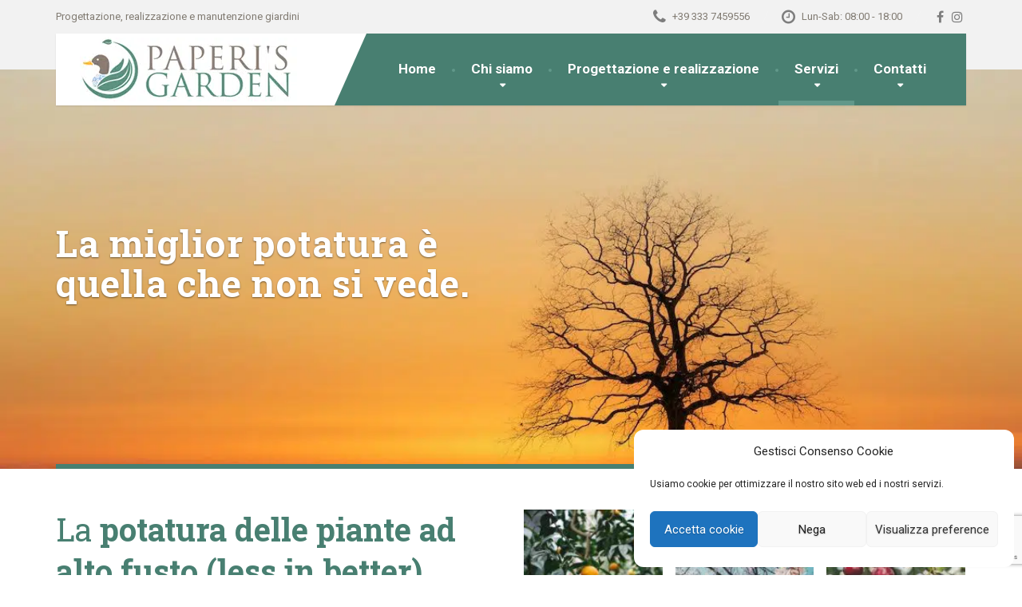

--- FILE ---
content_type: text/html; charset=UTF-8
request_url: https://www.paperisgarden.it/servizi/la-potatura-delle-piante-ad-alto-fusto/
body_size: 17528
content:
<!DOCTYPE html>
<html lang="it-IT">
<head>
<meta charset="UTF-8">
<meta name="viewport" content="width=device-width, initial-scale=1.0">
<link rel="pingback" href="https://www.paperisgarden.it/xmlrpc.php">

<!-- HTML5 shim and Respond.js for IE8 support of HTML5 elements and media queries -->
<!--[if lt IE 9]>
  <script src="https://oss.maxcdn.com/html5shiv/3.7.2/html5shiv.min.js"></script>
  <script src="https://oss.maxcdn.com/respond/1.4.2/respond.min.js"></script>
<![endif]-->

<meta name='robots' content='index, follow, max-image-preview:large, max-snippet:-1, max-video-preview:-1' />

	<!-- This site is optimized with the Yoast SEO plugin v26.5 - https://yoast.com/wordpress/plugins/seo/ -->
	<title>La potatura delle piante ad alto fusto | Paperi&#039;s Garden | Monza Brianza</title>
	<meta name="description" content="Potatura: differentemente da quanto accade nella frutticoltura, ove la priorità è quella di ottenere la maggior produttività a scapito della durata della pianta, in ambito ornamentale, la finalità è quella di ottenere una pianta bella e longeva. Grazie in particolare al lavoro e agli studi di Alex Shigo..." />
	<link rel="canonical" href="https://www.paperisgarden.it/servizi/la-potatura-delle-piante-ad-alto-fusto/" />
	<meta property="og:locale" content="it_IT" />
	<meta property="og:type" content="article" />
	<meta property="og:title" content="La potatura delle piante ad alto fusto | Paperi&#039;s Garden | Monza Brianza" />
	<meta property="og:description" content="Potatura: differentemente da quanto accade nella frutticoltura, ove la priorità è quella di ottenere la maggior produttività a scapito della durata della pianta, in ambito ornamentale, la finalità è quella di ottenere una pianta bella e longeva. Grazie in particolare al lavoro e agli studi di Alex Shigo..." />
	<meta property="og:url" content="https://www.paperisgarden.it/servizi/la-potatura-delle-piante-ad-alto-fusto/" />
	<meta property="og:site_name" content="PAPERI&#039;S GARDEN" />
	<meta property="article:publisher" content="https://www.facebook.com/paperisgarden" />
	<meta property="article:modified_time" content="2018-06-11T08:25:23+00:00" />
	<meta property="og:image" content="https://www.paperisgarden.it/wp-content/uploads/2018/06/johannes-plenio-265719-unsplash.jpg" />
	<meta property="og:image:width" content="1200" />
	<meta property="og:image:height" content="800" />
	<meta property="og:image:type" content="image/jpeg" />
	<meta name="twitter:card" content="summary_large_image" />
	<meta name="twitter:label1" content="Tempo di lettura stimato" />
	<meta name="twitter:data1" content="1 minuto" />
	<script type="application/ld+json" class="yoast-schema-graph">{"@context":"https://schema.org","@graph":[{"@type":"WebPage","@id":"https://www.paperisgarden.it/servizi/la-potatura-delle-piante-ad-alto-fusto/","url":"https://www.paperisgarden.it/servizi/la-potatura-delle-piante-ad-alto-fusto/","name":"La potatura delle piante ad alto fusto | Paperi's Garden | Monza Brianza","isPartOf":{"@id":"https://www.paperisgarden.it/#website"},"primaryImageOfPage":{"@id":"https://www.paperisgarden.it/servizi/la-potatura-delle-piante-ad-alto-fusto/#primaryimage"},"image":{"@id":"https://www.paperisgarden.it/servizi/la-potatura-delle-piante-ad-alto-fusto/#primaryimage"},"thumbnailUrl":"https://www.paperisgarden.it/wp-content/uploads/2018/06/johannes-plenio-265719-unsplash.jpg","datePublished":"2015-07-22T16:36:54+00:00","dateModified":"2018-06-11T08:25:23+00:00","description":"Potatura: differentemente da quanto accade nella frutticoltura, ove la priorità è quella di ottenere la maggior produttività a scapito della durata della pianta, in ambito ornamentale, la finalità è quella di ottenere una pianta bella e longeva. Grazie in particolare al lavoro e agli studi di Alex Shigo...","breadcrumb":{"@id":"https://www.paperisgarden.it/servizi/la-potatura-delle-piante-ad-alto-fusto/#breadcrumb"},"inLanguage":"it-IT","potentialAction":[{"@type":"ReadAction","target":["https://www.paperisgarden.it/servizi/la-potatura-delle-piante-ad-alto-fusto/"]}]},{"@type":"ImageObject","inLanguage":"it-IT","@id":"https://www.paperisgarden.it/servizi/la-potatura-delle-piante-ad-alto-fusto/#primaryimage","url":"https://www.paperisgarden.it/wp-content/uploads/2018/06/johannes-plenio-265719-unsplash.jpg","contentUrl":"https://www.paperisgarden.it/wp-content/uploads/2018/06/johannes-plenio-265719-unsplash.jpg","width":1200,"height":800,"caption":"Paperi's garden | Progettazione, realizzazione e manutenzione giardini | Milano"},{"@type":"BreadcrumbList","@id":"https://www.paperisgarden.it/servizi/la-potatura-delle-piante-ad-alto-fusto/#breadcrumb","itemListElement":[{"@type":"ListItem","position":1,"name":"Home","item":"https://www.paperisgarden.it/"},{"@type":"ListItem","position":2,"name":"Servizi","item":"https://www.paperisgarden.it/servizi/"},{"@type":"ListItem","position":3,"name":"La potatura delle piante ad alto fusto"}]},{"@type":"WebSite","@id":"https://www.paperisgarden.it/#website","url":"https://www.paperisgarden.it/","name":"PAPERI&#039;S GARDEN","description":"Progettazione, realizzazione e manutenzione giardini","publisher":{"@id":"https://www.paperisgarden.it/#organization"},"potentialAction":[{"@type":"SearchAction","target":{"@type":"EntryPoint","urlTemplate":"https://www.paperisgarden.it/?s={search_term_string}"},"query-input":{"@type":"PropertyValueSpecification","valueRequired":true,"valueName":"search_term_string"}}],"inLanguage":"it-IT"},{"@type":"Organization","@id":"https://www.paperisgarden.it/#organization","name":"Paperi's Garden srls","url":"https://www.paperisgarden.it/","logo":{"@type":"ImageObject","inLanguage":"it-IT","@id":"https://www.paperisgarden.it/#/schema/logo/image/","url":"https://www.paperisgarden.it/wp-content/uploads/2020/07/PG-Brand-01-mini_2.jpg","contentUrl":"https://www.paperisgarden.it/wp-content/uploads/2020/07/PG-Brand-01-mini_2.jpg","width":500,"height":500,"caption":"Paperi's Garden srls"},"image":{"@id":"https://www.paperisgarden.it/#/schema/logo/image/"},"sameAs":["https://www.facebook.com/paperisgarden","https://www.instagram.com/paperis_garden/?hl=it"]}]}</script>
	<!-- / Yoast SEO plugin. -->


<link rel='dns-prefetch' href='//fonts.googleapis.com' />
<link rel="alternate" title="oEmbed (JSON)" type="application/json+oembed" href="https://www.paperisgarden.it/wp-json/oembed/1.0/embed?url=https%3A%2F%2Fwww.paperisgarden.it%2Fservizi%2Fla-potatura-delle-piante-ad-alto-fusto%2F" />
<link rel="alternate" title="oEmbed (XML)" type="text/xml+oembed" href="https://www.paperisgarden.it/wp-json/oembed/1.0/embed?url=https%3A%2F%2Fwww.paperisgarden.it%2Fservizi%2Fla-potatura-delle-piante-ad-alto-fusto%2F&#038;format=xml" />
<style id='wp-img-auto-sizes-contain-inline-css' type='text/css'>
img:is([sizes=auto i],[sizes^="auto," i]){contain-intrinsic-size:3000px 1500px}
/*# sourceURL=wp-img-auto-sizes-contain-inline-css */
</style>
<style id='wp-block-library-inline-css' type='text/css'>
:root{--wp-block-synced-color:#7a00df;--wp-block-synced-color--rgb:122,0,223;--wp-bound-block-color:var(--wp-block-synced-color);--wp-editor-canvas-background:#ddd;--wp-admin-theme-color:#007cba;--wp-admin-theme-color--rgb:0,124,186;--wp-admin-theme-color-darker-10:#006ba1;--wp-admin-theme-color-darker-10--rgb:0,107,160.5;--wp-admin-theme-color-darker-20:#005a87;--wp-admin-theme-color-darker-20--rgb:0,90,135;--wp-admin-border-width-focus:2px}@media (min-resolution:192dpi){:root{--wp-admin-border-width-focus:1.5px}}.wp-element-button{cursor:pointer}:root .has-very-light-gray-background-color{background-color:#eee}:root .has-very-dark-gray-background-color{background-color:#313131}:root .has-very-light-gray-color{color:#eee}:root .has-very-dark-gray-color{color:#313131}:root .has-vivid-green-cyan-to-vivid-cyan-blue-gradient-background{background:linear-gradient(135deg,#00d084,#0693e3)}:root .has-purple-crush-gradient-background{background:linear-gradient(135deg,#34e2e4,#4721fb 50%,#ab1dfe)}:root .has-hazy-dawn-gradient-background{background:linear-gradient(135deg,#faaca8,#dad0ec)}:root .has-subdued-olive-gradient-background{background:linear-gradient(135deg,#fafae1,#67a671)}:root .has-atomic-cream-gradient-background{background:linear-gradient(135deg,#fdd79a,#004a59)}:root .has-nightshade-gradient-background{background:linear-gradient(135deg,#330968,#31cdcf)}:root .has-midnight-gradient-background{background:linear-gradient(135deg,#020381,#2874fc)}:root{--wp--preset--font-size--normal:16px;--wp--preset--font-size--huge:42px}.has-regular-font-size{font-size:1em}.has-larger-font-size{font-size:2.625em}.has-normal-font-size{font-size:var(--wp--preset--font-size--normal)}.has-huge-font-size{font-size:var(--wp--preset--font-size--huge)}.has-text-align-center{text-align:center}.has-text-align-left{text-align:left}.has-text-align-right{text-align:right}.has-fit-text{white-space:nowrap!important}#end-resizable-editor-section{display:none}.aligncenter{clear:both}.items-justified-left{justify-content:flex-start}.items-justified-center{justify-content:center}.items-justified-right{justify-content:flex-end}.items-justified-space-between{justify-content:space-between}.screen-reader-text{border:0;clip-path:inset(50%);height:1px;margin:-1px;overflow:hidden;padding:0;position:absolute;width:1px;word-wrap:normal!important}.screen-reader-text:focus{background-color:#ddd;clip-path:none;color:#444;display:block;font-size:1em;height:auto;left:5px;line-height:normal;padding:15px 23px 14px;text-decoration:none;top:5px;width:auto;z-index:100000}html :where(.has-border-color){border-style:solid}html :where([style*=border-top-color]){border-top-style:solid}html :where([style*=border-right-color]){border-right-style:solid}html :where([style*=border-bottom-color]){border-bottom-style:solid}html :where([style*=border-left-color]){border-left-style:solid}html :where([style*=border-width]){border-style:solid}html :where([style*=border-top-width]){border-top-style:solid}html :where([style*=border-right-width]){border-right-style:solid}html :where([style*=border-bottom-width]){border-bottom-style:solid}html :where([style*=border-left-width]){border-left-style:solid}html :where(img[class*=wp-image-]){height:auto;max-width:100%}:where(figure){margin:0 0 1em}html :where(.is-position-sticky){--wp-admin--admin-bar--position-offset:var(--wp-admin--admin-bar--height,0px)}@media screen and (max-width:600px){html :where(.is-position-sticky){--wp-admin--admin-bar--position-offset:0px}}

/*# sourceURL=wp-block-library-inline-css */
</style><style id='global-styles-inline-css' type='text/css'>
:root{--wp--preset--aspect-ratio--square: 1;--wp--preset--aspect-ratio--4-3: 4/3;--wp--preset--aspect-ratio--3-4: 3/4;--wp--preset--aspect-ratio--3-2: 3/2;--wp--preset--aspect-ratio--2-3: 2/3;--wp--preset--aspect-ratio--16-9: 16/9;--wp--preset--aspect-ratio--9-16: 9/16;--wp--preset--color--black: #000000;--wp--preset--color--cyan-bluish-gray: #abb8c3;--wp--preset--color--white: #ffffff;--wp--preset--color--pale-pink: #f78da7;--wp--preset--color--vivid-red: #cf2e2e;--wp--preset--color--luminous-vivid-orange: #ff6900;--wp--preset--color--luminous-vivid-amber: #fcb900;--wp--preset--color--light-green-cyan: #7bdcb5;--wp--preset--color--vivid-green-cyan: #00d084;--wp--preset--color--pale-cyan-blue: #8ed1fc;--wp--preset--color--vivid-cyan-blue: #0693e3;--wp--preset--color--vivid-purple: #9b51e0;--wp--preset--color--theme-green: #9fc612;--wp--preset--color--theme-button-green: #a2c046;--wp--preset--color--theme-text-color: #a5a5a5;--wp--preset--gradient--vivid-cyan-blue-to-vivid-purple: linear-gradient(135deg,rgb(6,147,227) 0%,rgb(155,81,224) 100%);--wp--preset--gradient--light-green-cyan-to-vivid-green-cyan: linear-gradient(135deg,rgb(122,220,180) 0%,rgb(0,208,130) 100%);--wp--preset--gradient--luminous-vivid-amber-to-luminous-vivid-orange: linear-gradient(135deg,rgb(252,185,0) 0%,rgb(255,105,0) 100%);--wp--preset--gradient--luminous-vivid-orange-to-vivid-red: linear-gradient(135deg,rgb(255,105,0) 0%,rgb(207,46,46) 100%);--wp--preset--gradient--very-light-gray-to-cyan-bluish-gray: linear-gradient(135deg,rgb(238,238,238) 0%,rgb(169,184,195) 100%);--wp--preset--gradient--cool-to-warm-spectrum: linear-gradient(135deg,rgb(74,234,220) 0%,rgb(151,120,209) 20%,rgb(207,42,186) 40%,rgb(238,44,130) 60%,rgb(251,105,98) 80%,rgb(254,248,76) 100%);--wp--preset--gradient--blush-light-purple: linear-gradient(135deg,rgb(255,206,236) 0%,rgb(152,150,240) 100%);--wp--preset--gradient--blush-bordeaux: linear-gradient(135deg,rgb(254,205,165) 0%,rgb(254,45,45) 50%,rgb(107,0,62) 100%);--wp--preset--gradient--luminous-dusk: linear-gradient(135deg,rgb(255,203,112) 0%,rgb(199,81,192) 50%,rgb(65,88,208) 100%);--wp--preset--gradient--pale-ocean: linear-gradient(135deg,rgb(255,245,203) 0%,rgb(182,227,212) 50%,rgb(51,167,181) 100%);--wp--preset--gradient--electric-grass: linear-gradient(135deg,rgb(202,248,128) 0%,rgb(113,206,126) 100%);--wp--preset--gradient--midnight: linear-gradient(135deg,rgb(2,3,129) 0%,rgb(40,116,252) 100%);--wp--preset--font-size--small: 13px;--wp--preset--font-size--medium: 20px;--wp--preset--font-size--large: 36px;--wp--preset--font-size--x-large: 42px;--wp--preset--spacing--20: 0.44rem;--wp--preset--spacing--30: 0.67rem;--wp--preset--spacing--40: 1rem;--wp--preset--spacing--50: 1.5rem;--wp--preset--spacing--60: 2.25rem;--wp--preset--spacing--70: 3.38rem;--wp--preset--spacing--80: 5.06rem;--wp--preset--shadow--natural: 6px 6px 9px rgba(0, 0, 0, 0.2);--wp--preset--shadow--deep: 12px 12px 50px rgba(0, 0, 0, 0.4);--wp--preset--shadow--sharp: 6px 6px 0px rgba(0, 0, 0, 0.2);--wp--preset--shadow--outlined: 6px 6px 0px -3px rgb(255, 255, 255), 6px 6px rgb(0, 0, 0);--wp--preset--shadow--crisp: 6px 6px 0px rgb(0, 0, 0);}:where(.is-layout-flex){gap: 0.5em;}:where(.is-layout-grid){gap: 0.5em;}body .is-layout-flex{display: flex;}.is-layout-flex{flex-wrap: wrap;align-items: center;}.is-layout-flex > :is(*, div){margin: 0;}body .is-layout-grid{display: grid;}.is-layout-grid > :is(*, div){margin: 0;}:where(.wp-block-columns.is-layout-flex){gap: 2em;}:where(.wp-block-columns.is-layout-grid){gap: 2em;}:where(.wp-block-post-template.is-layout-flex){gap: 1.25em;}:where(.wp-block-post-template.is-layout-grid){gap: 1.25em;}.has-black-color{color: var(--wp--preset--color--black) !important;}.has-cyan-bluish-gray-color{color: var(--wp--preset--color--cyan-bluish-gray) !important;}.has-white-color{color: var(--wp--preset--color--white) !important;}.has-pale-pink-color{color: var(--wp--preset--color--pale-pink) !important;}.has-vivid-red-color{color: var(--wp--preset--color--vivid-red) !important;}.has-luminous-vivid-orange-color{color: var(--wp--preset--color--luminous-vivid-orange) !important;}.has-luminous-vivid-amber-color{color: var(--wp--preset--color--luminous-vivid-amber) !important;}.has-light-green-cyan-color{color: var(--wp--preset--color--light-green-cyan) !important;}.has-vivid-green-cyan-color{color: var(--wp--preset--color--vivid-green-cyan) !important;}.has-pale-cyan-blue-color{color: var(--wp--preset--color--pale-cyan-blue) !important;}.has-vivid-cyan-blue-color{color: var(--wp--preset--color--vivid-cyan-blue) !important;}.has-vivid-purple-color{color: var(--wp--preset--color--vivid-purple) !important;}.has-black-background-color{background-color: var(--wp--preset--color--black) !important;}.has-cyan-bluish-gray-background-color{background-color: var(--wp--preset--color--cyan-bluish-gray) !important;}.has-white-background-color{background-color: var(--wp--preset--color--white) !important;}.has-pale-pink-background-color{background-color: var(--wp--preset--color--pale-pink) !important;}.has-vivid-red-background-color{background-color: var(--wp--preset--color--vivid-red) !important;}.has-luminous-vivid-orange-background-color{background-color: var(--wp--preset--color--luminous-vivid-orange) !important;}.has-luminous-vivid-amber-background-color{background-color: var(--wp--preset--color--luminous-vivid-amber) !important;}.has-light-green-cyan-background-color{background-color: var(--wp--preset--color--light-green-cyan) !important;}.has-vivid-green-cyan-background-color{background-color: var(--wp--preset--color--vivid-green-cyan) !important;}.has-pale-cyan-blue-background-color{background-color: var(--wp--preset--color--pale-cyan-blue) !important;}.has-vivid-cyan-blue-background-color{background-color: var(--wp--preset--color--vivid-cyan-blue) !important;}.has-vivid-purple-background-color{background-color: var(--wp--preset--color--vivid-purple) !important;}.has-black-border-color{border-color: var(--wp--preset--color--black) !important;}.has-cyan-bluish-gray-border-color{border-color: var(--wp--preset--color--cyan-bluish-gray) !important;}.has-white-border-color{border-color: var(--wp--preset--color--white) !important;}.has-pale-pink-border-color{border-color: var(--wp--preset--color--pale-pink) !important;}.has-vivid-red-border-color{border-color: var(--wp--preset--color--vivid-red) !important;}.has-luminous-vivid-orange-border-color{border-color: var(--wp--preset--color--luminous-vivid-orange) !important;}.has-luminous-vivid-amber-border-color{border-color: var(--wp--preset--color--luminous-vivid-amber) !important;}.has-light-green-cyan-border-color{border-color: var(--wp--preset--color--light-green-cyan) !important;}.has-vivid-green-cyan-border-color{border-color: var(--wp--preset--color--vivid-green-cyan) !important;}.has-pale-cyan-blue-border-color{border-color: var(--wp--preset--color--pale-cyan-blue) !important;}.has-vivid-cyan-blue-border-color{border-color: var(--wp--preset--color--vivid-cyan-blue) !important;}.has-vivid-purple-border-color{border-color: var(--wp--preset--color--vivid-purple) !important;}.has-vivid-cyan-blue-to-vivid-purple-gradient-background{background: var(--wp--preset--gradient--vivid-cyan-blue-to-vivid-purple) !important;}.has-light-green-cyan-to-vivid-green-cyan-gradient-background{background: var(--wp--preset--gradient--light-green-cyan-to-vivid-green-cyan) !important;}.has-luminous-vivid-amber-to-luminous-vivid-orange-gradient-background{background: var(--wp--preset--gradient--luminous-vivid-amber-to-luminous-vivid-orange) !important;}.has-luminous-vivid-orange-to-vivid-red-gradient-background{background: var(--wp--preset--gradient--luminous-vivid-orange-to-vivid-red) !important;}.has-very-light-gray-to-cyan-bluish-gray-gradient-background{background: var(--wp--preset--gradient--very-light-gray-to-cyan-bluish-gray) !important;}.has-cool-to-warm-spectrum-gradient-background{background: var(--wp--preset--gradient--cool-to-warm-spectrum) !important;}.has-blush-light-purple-gradient-background{background: var(--wp--preset--gradient--blush-light-purple) !important;}.has-blush-bordeaux-gradient-background{background: var(--wp--preset--gradient--blush-bordeaux) !important;}.has-luminous-dusk-gradient-background{background: var(--wp--preset--gradient--luminous-dusk) !important;}.has-pale-ocean-gradient-background{background: var(--wp--preset--gradient--pale-ocean) !important;}.has-electric-grass-gradient-background{background: var(--wp--preset--gradient--electric-grass) !important;}.has-midnight-gradient-background{background: var(--wp--preset--gradient--midnight) !important;}.has-small-font-size{font-size: var(--wp--preset--font-size--small) !important;}.has-medium-font-size{font-size: var(--wp--preset--font-size--medium) !important;}.has-large-font-size{font-size: var(--wp--preset--font-size--large) !important;}.has-x-large-font-size{font-size: var(--wp--preset--font-size--x-large) !important;}
/*# sourceURL=global-styles-inline-css */
</style>

<style id='classic-theme-styles-inline-css' type='text/css'>
/*! This file is auto-generated */
.wp-block-button__link{color:#fff;background-color:#32373c;border-radius:9999px;box-shadow:none;text-decoration:none;padding:calc(.667em + 2px) calc(1.333em + 2px);font-size:1.125em}.wp-block-file__button{background:#32373c;color:#fff;text-decoration:none}
/*# sourceURL=/wp-includes/css/classic-themes.min.css */
</style>
<link rel='stylesheet' id='contact-form-7-css' href='https://www.paperisgarden.it/wp-content/plugins/contact-form-7/includes/css/styles.css' type='text/css' media='all' />
<link rel='stylesheet' id='essential-grid-plugin-settings-css' href='https://www.paperisgarden.it/wp-content/plugins/essential-grid/public/assets/css/settings.css' type='text/css' media='all' />
<link rel='stylesheet' id='tp-fontello-css' href='https://www.paperisgarden.it/wp-content/plugins/essential-grid/public/assets/font/fontello/css/fontello.css' type='text/css' media='all' />
<link rel='stylesheet' id='siteorigin-panels-front-css' href='https://www.paperisgarden.it/wp-content/plugins/siteorigin-panels/css/front-flex.min.css' type='text/css' media='all' />
<link rel='stylesheet' id='cmplz-general-css' href='https://www.paperisgarden.it/wp-content/plugins/complianz-gdpr/assets/css/cookieblocker.min.css' type='text/css' media='all' />
<link rel='stylesheet' id='font-awesome-css' href='https://www.paperisgarden.it/wp-content/themes/the-landscaper/assets/icons/fontawesome-v4/css/font-awesome.min.css' type='text/css' media='all' />
<link rel='stylesheet' id='bootstrap-css' href='https://www.paperisgarden.it/wp-content/themes/the-landscaper/assets/css/bootstrap.css' type='text/css' media='all' />
<link rel='stylesheet' id='thelandscaper-main-css' href='https://www.paperisgarden.it/wp-content/themes/the-landscaper/style.css' type='text/css' media='all' />
<link rel='stylesheet' id='thelandscaper-fonts-css' href='//fonts.googleapis.com/css?family=Roboto%3A400%2C700%7CRoboto+Slab%3A400%2C700#038;subset=latin%2Clatin-ext' type='text/css' media='all' />
<link rel='stylesheet' id='fancybox-css' href='https://www.paperisgarden.it/wp-content/plugins/easy-fancybox/fancybox/1.5.4/jquery.fancybox.min.css' type='text/css' media='screen' />
<style id='fancybox-inline-css' type='text/css'>
#fancybox-outer{background:#ffffff}#fancybox-content{background:#ffffff;border-color:#ffffff;color:#000000;}#fancybox-title,#fancybox-title-float-main{color:#fff}
/*# sourceURL=fancybox-inline-css */
</style>
<script type="text/javascript" src="https://www.paperisgarden.it/wp-includes/js/jquery/jquery.min.js" id="jquery-core-js"></script>
<script type="text/javascript" src="https://www.paperisgarden.it/wp-includes/js/jquery/jquery-migrate.min.js" id="jquery-migrate-js"></script>
<link rel='shortlink' href='https://www.paperisgarden.it/?p=667' />
<!-- start Simple Custom CSS and JS -->
<style type="text/css">
/* Hides the reCAPTCHA on specific page */
.home .grecaptcha-badge , .page-id-181 .grecaptcha-badge, .page-id-921 .grecaptcha-badge {
    display: none !important;
}

</style>
<!-- end Simple Custom CSS and JS -->
			<style>.cmplz-hidden {
					display: none !important;
				}</style><style id="customizer-css" type="text/css">body,button,input,select,textarea,.btn,.topbar,.topbar a,.topbar .tagline,.topbar .widget-icon-box .title,.topbar .widget-icon-box .subtitle,.main-navigation li a,.page-header .sub-title,.panel-group .accordion-toggle,.block-posts .widget-title a,.testimonials .testimonial-quote {font-family: 'Roboto';}body {font-size: 16px;}h1,h2,h3,h4,h5,h6,.jumbotron.carousel .carousel-text h1,.testimonials .testimonial-person .testimonial-author,.dropcap-wrap .dropcap-title,.counter .count-number, .counter .count-before, .counter .count-after {font-family: 'Roboto Slab';}.content .custom-title span.light,.content .widget-title span.light {font-weight: normal;}.header .navbar-brand img {margin-top: 5px;}@media (max-width: 992px) {.navbar-toggle,.navbar-toggle:hover {background-color: #487f71;}.navbar-toggle .navbar-toggle-text {color: #ffffff;}.navbar-toggle .icon-bar {background-color: #ffffff;}.main-navigation .nav-toggle-mobile-submenu {color: #ffffff;background-color: transparent;}.main-navigation > li.nav-toggle-dropdown .nav-toggle-mobile-submenu {background-color: #9ab643;}.main-navigation li a {color: #ffffff;border-color: #52897b;background-color: #487f71;}.main-navigation li .sub-menu li a {color: #ffffff;background-color: #487f71;}.header { background-color: #ffffff;}}.topbar { background-color: #f2f2f2;}.topbar,.topbar .tagline,.topbar .widget-icon-box .title,.topbar .widget-icon-box .subtitle { color: #817b72;}.topbar a,.topbar .menu > li > a {color: #7d7d7d;}.topbar a:hover,.topbar .menu > li > a:hover {color: #ffffff;}.topbar .fa,.topbar .widget-icon-box .fa,.topbar .widget-social-icons a {color: #7d7d7d;}.topbar .widget-icon-box:hover .fa,.topbar .widget-social-icons a:hover .fa,.topbar .menu > li.menu-item-has-children:hover > a {color: #7d7d7d;}.navigation {background-color: #ffffff;}.main-navigation,.header.header-wide .main-navigation::after {background-color: #487f71;}.main-navigation li a {color: #ffffff;}.main-navigation li:hover a,.main-navigation li.menu-item-has-children:hover::after {color: #ffffff;}.main-navigation li .sub-menu li a {color: #999999;background-color: #434343;}.main-navigation li .sub-menu li:hover > a {color: #fdfdfd;background-color: #3a3a3a;border-bottom-color: #3a3a3a;}.main-navigation>li:hover>a::after,.main-navigation>li:focus>a::after,.main-navigation>li.current-menu-item>a::after,.main-navigation>li.current-menu-item>a:hover::after,.main-navigation>li.current-menu-parent>a::after,.main-navigation>li.current-menu-parent>a:hover::after,.navigation ul>li>a::before {background-color: #61988a;}@media (min-width: 992px) {.header { background-color: #f2f2f2;}.main-navigation::before { border-color: transparent transparent transparent #ffffff;}}.page-header {text-align: left;background-color: #f2f2f2;background-image: url('https://www.paperisgarden.it/wp-content/themes/the-landscaper/assets/images/leafs.png');background-position: left center;background-repeat: repeat;background-size: auto;}.page-header .main-title {color: #333333;}.page-header .sub-title {color: #999999;}.breadcrumbs {text-align: left;background-color: #ffffff;}.breadcrumbs a {color: #a5a5a5;}.breadcrumbs a:hover {color: #9b9b9b;}.breadcrumbs span>span {color: #487f71;}a,.dropcap,.post-item .title > a:hover,.testimonials .testimonial .author-location,.post .post-left-meta .box.date .day,.post .post-title a:hover,.w-footer .icon-box .fa,.content .icon-box .fa,.opening-times ul li.today,.wpcf7 span,.testimonials .testimonial-person .testimonial-location,.panel-group .accordion-toggle:hover,.panel-group .accordion-toggle::before,.wp-block-quote cite,.wp-block-quote footer,.wp-block-quote__citation,.has-theme-green-color { color: #487f71;}.jumbotron.carousel .carousel-topheading { color: #7cb3a5;}.w-footer .icon-box:hover .fa,.content .icon-box:hover .fa,a:hover,a:focus,a:active { color: #3e7567;}.topbar .menu .sub-menu > li > a,.counter.count-box .count-icon .fa,.carousel-indicators li.active,table thead th,.qt-table thead td,.opening-times ul span.right.label,.social-icons a,.post-item .label-wrap .label,.has-theme-green-background-color,.team-member-social .overlay-center a:hover {background-color: #487f71;}.client-logos img:hover,.cta-button:hover,.brochure-box:hover,.wpcf7-text:focus,.wpcf7-textarea:focus,.brand-border:hover,.comment-form .comment-form-author input:focus,.comment-form .comment-form-email input:focus,.comment-form .comment-form-url input:focus,.comment-form .comment-form-comment textarea:focus {border-color: #487f71;}.post-item .label-wrap .label::after,.counter.count-box .count-icon .fa::after { border-top-color: #487f71;}.post-item .label-wrap .label:hover,.counter.count-box:hover .count-icon .fa { background-color: #3e7567;}.post-item .label-wrap .label:hover::after,.counter.count-box:hover .count-icon .fa::after { border-top-color: #3e7567;}.btn-primary,.btn-primary:active,.btn-primary:focus,.btn-primary:active:focus,.btn-primary:hover,.wpcf7-submit,.wpcf7-checkbox .wpcf7-list-item,button,input[type='button'],input[type='reset'],input[type='submit'],.jumbotron .carousel-indicators li.active,.post-item .vertical-center span,.testimonials .testimonial-control,.testimonials .testimonial-control:first-of-type::before,.testimonials .testimonial-control:last-of-type::before,.cta-button,.brochure-box,.project-navigation a,.pagination a.current,.pagination span.current,body.page .pagination > span:not(.page-links-title),.sidebar .widget.widget_nav_menu .menu li.current-menu-item a,.sidebar .widget.widget_nav_menu .menu li a:hover,.content .widget.widget_nav_menu .menu li.current-menu-item a,.content .widget.widget_nav_menu .menu li a:hover,.panel-group .panel .panel-heading .accordion-toggle[aria-expanded="true"],.wp-block-button:not(.is-style-outline) .wp-block-button__link:not(.has-background) { background-color: #487f71;color: #ffffff;}.has-theme-button-green-background-color {background-color: #487f71;}.has-theme-button-green-color {color: #487f71;}.btn-primary:hover,.wpcf7-submit:hover,.wpcf7-checkbox .wpcf7-list-item:hover,button:hover,input[type='button']:hover,input[type='reset']:hover,input[type='submit']:hover,.post-item .vertical-center span:hover,.testimonials .testimonial-control:hover,.testimonials .testimonial-control:first-of-type:hover::before,.testimonials .testimonial-control:last-of-type:hover::before,.project-navigation a:hover,.pagination a:hover,.project-navigation a:focus,.wp-block-button:not(.is-style-outline) .wp-block-button__link:not(.has-background):hover {background-color: #98b63c;color: #ffffff;}.pagination a:hover,.wpcf7-checkbox .wpcf7-list-item {border-color: #3e7567;}body,.content a.icon-box .subtitle,.has-theme-text-color-color {color: #2d2d2d;}.has-theme-text-color-background-color {background-color: #2d2d2d;}.widget-title {color: #487f71;}.content .widget-title span.light {color: #487f71;}.content .widget-title, .custom-title, .project-navigation, .post-meta-data {border-style: dashed;}.jumbotron.carousel .carousel-topheading {color: #817b72;}body .the-landscaper-home .eg-the-landscaper-home-element-2,body .the-landscaper-home .eg-the-landscaper-home-element-4,body .the-landscaper .esg-filterbutton,body .the-landscaper .esg-sortbutton,body .the-landscaper .esg-cartbutton {font-family: Roboto;}body .the-landscaper-home .eg-the-landscaper-home-element-0 {font-family: Roboto Slab;}body .the-landscaper-home .eg-the-landscaper-home-element-2 {background-color: #487f71;}body .the-landscaper-home .eg-the-landscaper-home-element-2:hover {background-color: #3e7567;}body .the-landscaper-home .eg-the-landscaper-home-element-4 {color: #487f71;}body .the-landscaper-home .esg-navigationbutton {background-color: #487f71;}body .the-landscaper-home .esg-navigationbutton:hover {background-color: #3e7567;}body .the-landscaper-home .esg-navigationbutton.esg-left::before {border-color: #487f71 transparent transparent transparent;}body .the-landscaper-home .esg-navigationbutton.esg-right:before {border-color: transparent transparent #487f71 transparent;}body .the-landscaper-home .esg-navigationbutton:hover.esg-left::before {border-color: #3e7567 transparent transparent transparent;}body .the-landscaper-home .esg-navigationbutton:hover.esg-right:before {border-color: transparent transparent #3e7567 transparent;}body .the-landscaper .eg-the-landscaper-element-30 {background-color: #487f71;}body .the-landscaper .eg-the-landscaper-element-30:hover {background-color: #3e7567;}body .the-landscaper .eg-the-landscaper-lightbox-element-31 {background-color: #487f71;}body .the-landscaper .eg-the-landscaper-lightbox-element-31:hover {background-color: #3e7567;}body .the-landscaper .esg-filterbutton.selected,body .the-landscaper .esg-filterbutton:hover {border-color: #487f71;background-color: #487f71;}body .the-landscaper .eg-the-landscaper-element-24 {font-family: Roboto Slab;}.main-footer {background-color: #487f71;background-image: url('https://www.paperisgarden.it/wp-content/themes/the-landscaper/assets/images/leafs_dark.png');}.main-footer,.main-footer p {color: #cccccc;}.main-footer a:not(.btn),.main-footer .widget_nav_menu ul > li > a {color: #757575;}.main-footer a:hover,.main-footer .widget_nav_menu ul > li > a:hover {color: #ffffff;}.footer .widget-title {color: #ffffff;}.bottom-footer {background-color: #292929;}.bottom-footer p {color: #cccccc;}.bottom-footer a {color: #487f71;}.bottom-footer a:hover {color: #7ab1a3;}.layout-boxed { background-color: #ffffff;}.page-header{text-align: center;}</style><style type="text/css">.recentcomments a{display:inline !important;padding:0 !important;margin:0 !important;}</style><link rel="canonical" href="https://www.paperisgarden.it/servizi/la-potatura-delle-piante-ad-alto-fusto/" />

<style media="all" id="siteorigin-panels-layouts-head">/* Layout 667 */ #pgc-667-0-0 , #pgc-667-0-1 { width:50%;width:calc(50% - ( 0.5 * 30px ) ) } #pg-667-0 , #pl-667 .so-panel { margin-bottom:30px } #pgc-667-1-0 { width:100%;width:calc(100% - ( 0 * 30px ) ) } #pg-667-1 { margin-bottom:40px } #pgc-667-2-0 { width:22.0395%;width:calc(22.0395% - ( 0.77960525826655 * 30px ) ) } #pgc-667-2-1 { width:55.9017%;width:calc(55.9017% - ( 0.44098300697699 * 30px ) ) } #pgc-667-2-2 { width:22.0588%;width:calc(22.0588% - ( 0.77941173475646 * 30px ) ) } #pg-667-2 { margin-bottom:50px } #pl-667 .so-panel:last-of-type { margin-bottom:0px } #pg-667-2.panel-has-style > .panel-row-style, #pg-667-2.panel-no-style { -webkit-align-items:flex-start;align-items:flex-start } @media (max-width:780px){ #pg-667-0.panel-no-style, #pg-667-0.panel-has-style > .panel-row-style, #pg-667-0 , #pg-667-1.panel-no-style, #pg-667-1.panel-has-style > .panel-row-style, #pg-667-1 , #pg-667-2.panel-no-style, #pg-667-2.panel-has-style > .panel-row-style, #pg-667-2 { -webkit-flex-direction:column;-ms-flex-direction:column;flex-direction:column } #pg-667-0 > .panel-grid-cell , #pg-667-0 > .panel-row-style > .panel-grid-cell , #pg-667-1 > .panel-grid-cell , #pg-667-1 > .panel-row-style > .panel-grid-cell , #pg-667-2 > .panel-grid-cell , #pg-667-2 > .panel-row-style > .panel-grid-cell { width:100%;margin-right:0 } #pgc-667-0-0 , #pgc-667-2-0 , #pgc-667-2-1 { margin-bottom:30px } #pl-667 .panel-grid-cell { padding:0 } #pl-667 .panel-grid .panel-grid-cell-empty { display:none } #pl-667 .panel-grid .panel-grid-cell-mobile-last { margin-bottom:0px }  } </style><link rel="icon" href="https://www.paperisgarden.it/wp-content/uploads/2018/06/cropped-PG-Brand-01-mini-32x32.jpg" sizes="32x32" />
<link rel="icon" href="https://www.paperisgarden.it/wp-content/uploads/2018/06/cropped-PG-Brand-01-mini-192x192.jpg" sizes="192x192" />
<link rel="apple-touch-icon" href="https://www.paperisgarden.it/wp-content/uploads/2018/06/cropped-PG-Brand-01-mini-180x180.jpg" />
<meta name="msapplication-TileImage" content="https://www.paperisgarden.it/wp-content/uploads/2018/06/cropped-PG-Brand-01-mini-270x270.jpg" />
		<style type="text/css" id="wp-custom-css">
			@media only screen and (min-width: 1024px) {
.carousel-inner {
    height: 500px;
}
.jumbotron .item {
    height: 500px;
}}
.main-footer, .main-footer p, .main-footer .widget_nav_menu ul>li>a {
	color:#ccc;	
}		</style>
						<style type="text/css" id="c4wp-checkout-css">
					.woocommerce-checkout .c4wp_captcha_field {
						margin-bottom: 10px;
						margin-top: 15px;
						position: relative;
						display: inline-block;
					}
				</style>
							<style type="text/css" id="c4wp-v3-lp-form-css">
				.login #login, .login #lostpasswordform {
					min-width: 350px !important;
				}
				.wpforms-field-c4wp iframe {
					width: 100% !important;
				}
			</style>
			</head>

<body data-rsssl=1 data-cmplz=1 class="wp-singular page-template page-template-template-front-fullslider page-template-template-front-fullslider-php page page-id-667 page-child parent-pageid-921 wp-theme-the-landscaper siteorigin-panels siteorigin-panels-before-js doubletap  font-awesome-4 sidebar-left header-default">


<div class="layout-boxed">
	
<header class="header header-default">

			<div class="topbar">
			<div class="container">
									<span class="tagline">Progettazione, realizzazione e manutenzione giardini</span>
													<div class="widgets">
						<div class="widget widget-icon-box">				<a class="icon-box icon-small" href="tel:+393337459556‬" >
												<i class="fa fa-phone"></i>
													<h6 class="title">+39 333 7459556‬</h6>
											</a>

			</div><div class="widget widget-icon-box">				<div class="icon-box icon-small">
												<i class="fa fa-clock-o"></i>
													<h6 class="title">Lun-Sab: 08:00 - 18:00</h6>
											</div>

			</div><div class="widget widget-social-icons">
		 	<div class="social-icons">
									<a href="https://www.facebook.com/paperisgarden/" target="_blank">
						<i class="fa fa-facebook"></i>
					</a>
				
				
				
								
								
									<a href="https://www.instagram.com/paperis_garden/" target="_blank">
						<i class="fa fa-instagram"></i>
					</a>
								
				
				
				
							</div>

			</div>					</div>
								<div class="clearfix"></div>
		    </div>
		</div>
	
	<div class="container">
		<div class="navigation" aria-label="Main Menu">

			<div class="navbar-header">
				<button type="button" class="navbar-toggle collapsed" data-toggle="collapse" data-target="#navbar" aria-expanded="false" aria-controls="navbar">
					<span class="navbar-toggle-text">MENU</span>
					<span class="navbar-toggle-icon">
						<span class="icon-bar"></span>
						<span class="icon-bar"></span>
						<span class="icon-bar"></span>
					</span>
				</button>

				<a href="https://www.paperisgarden.it/" title="PAPERI&#039;S GARDEN" class="navbar-brand">
												<picture>
<source type="image/webp" srcset="https://www.paperisgarden.it/wp-content/uploads/2018/06/PG-Brand-01-mini-90px-1.jpg.webp 1x, https://www.paperisgarden.it/wp-content/uploads/2018/06/PG-Brand-h.png.webp 2x"/>
<img src="https://www.paperisgarden.it/wp-content/uploads/2018/06/PG-Brand-01-mini-90px-1.jpg" srcset="https://www.paperisgarden.it/wp-content/uploads/2018/06/PG-Brand-01-mini-90px-1.jpg, https://www.paperisgarden.it/wp-content/uploads/2018/06/PG-Brand-h.png 2x" alt="PAPERI&#039;S GARDEN"/>
</picture>

										</a>
			</div>

			<nav id="navbar" class="collapse navbar-collapse">
				<ul id="menu-primary-navigation" class="main-navigation" role="menubar"><li id="menu-item-6812" class="menu-item menu-item-type-post_type menu-item-object-page menu-item-home menu-item-6812"><a href="https://www.paperisgarden.it/">Home</a></li>
<li id="menu-item-6813" class="menu-item menu-item-type-post_type menu-item-object-page menu-item-has-children menu-item-6813" aria-haspopup="true" aria-expanded="false" tabindex="0"><a href="https://www.paperisgarden.it/chi-siamo/">Chi siamo</a>
<ul class="sub-menu" role="menu">
	<li id="menu-item-7700" class="menu-item menu-item-type-post_type menu-item-object-page menu-item-7700"><a href="https://www.paperisgarden.it/chi-siamo/">Chi siamo/la nostra storia</a></li>
	<li id="menu-item-7694" class="menu-item menu-item-type-post_type menu-item-object-page menu-item-7694"><a href="https://www.paperisgarden.it/curriculum-vitae/">Il mio CV</a></li>
</ul>
</li>
<li id="menu-item-7262" class="menu-item menu-item-type-post_type menu-item-object-page menu-item-has-children menu-item-7262" aria-haspopup="true" aria-expanded="false" tabindex="0"><a href="https://www.paperisgarden.it/progettazione/">Progettazione e realizzazione</a>
<ul class="sub-menu" role="menu">
	<li id="menu-item-7701" class="menu-item menu-item-type-post_type menu-item-object-page menu-item-7701"><a href="https://www.paperisgarden.it/progettazione/">Progettazione e realizzazione giardini</a></li>
	<li id="menu-item-7755" class="menu-item menu-item-type-post_type menu-item-object-page menu-item-7755"><a href="https://www.paperisgarden.it/servizi/progettazione-e-computer-grafica/">L’ausilio della computer grafica nella progettazione</a></li>
	<li id="menu-item-6828" class="menu-item menu-item-type-post_type menu-item-object-page menu-item-6828"><a href="https://www.paperisgarden.it/servizi/il-giardino-commestibile-e-l-orticoltura/">Il giardino commestibile e l’orticoltura</a></li>
</ul>
</li>
<li id="menu-item-6822" class="menu-item menu-item-type-post_type menu-item-object-page current-page-ancestor current-menu-ancestor current-menu-parent current-page-parent current_page_parent current_page_ancestor menu-item-has-children menu-item-6822" aria-haspopup="true" aria-expanded="false" tabindex="0"><a href="https://www.paperisgarden.it/servizi/">Servizi</a>
<ul class="sub-menu" role="menu">
	<li id="menu-item-6824" class="menu-item menu-item-type-post_type menu-item-object-page menu-item-6824"><a href="https://www.paperisgarden.it/servizi/cura-e-manutenzione-ordinaria-giardini/">Cura e manutenzione ordinaria giardini</a></li>
	<li id="menu-item-6823" class="menu-item menu-item-type-post_type menu-item-object-page current-menu-item page_item page-item-667 current_page_item menu-item-6823"><a href="https://www.paperisgarden.it/servizi/la-potatura-delle-piante-ad-alto-fusto/">La potatura delle piante ad alto fusto</a></li>
	<li id="menu-item-6827" class="menu-item menu-item-type-post_type menu-item-object-page menu-item-6827"><a href="https://www.paperisgarden.it/servizi/la-rimozione-autunnale-delle-foglie/">La manutenzione ordinaria autunnale e la rimozione delle foglie</a></li>
	<li id="menu-item-6825" class="menu-item menu-item-type-post_type menu-item-object-page menu-item-6825"><a href="https://www.paperisgarden.it/servizi/la-cura-e-la-salute-delle-piante/">La cura e la salute delle piante</a></li>
	<li id="menu-item-6826" class="menu-item menu-item-type-post_type menu-item-object-page menu-item-6826"><a href="https://www.paperisgarden.it/servizi/per-le-scuole-e-per-i-piu-piccini/">Per le scuole e per i più piccini</a></li>
	<li id="menu-item-7059" class="menu-item menu-item-type-post_type menu-item-object-page menu-item-7059"><a href="https://www.paperisgarden.it/servizi/per-le-professioni-daiuto/">Per le professioni d’aiuto</a></li>
</ul>
</li>
<li id="menu-item-6815" class="menu-item menu-item-type-post_type menu-item-object-page menu-item-has-children menu-item-6815" aria-haspopup="true" aria-expanded="false" tabindex="0"><a href="https://www.paperisgarden.it/contatti/">Contatti</a>
<ul class="sub-menu" role="menu">
	<li id="menu-item-6830" class="menu-item menu-item-type-post_type menu-item-object-page menu-item-6830"><a href="https://www.paperisgarden.it/richiedi-appuntamento/">Richiedi appuntamento</a></li>
</ul>
</li>
</ul>			</nav>

		</div>
		<div class="sticky-offset"></div>
	</div>

</header>
<div id="jumbotron-fullwidth" class="jumbotron carousel slide carousel-slide carousel-touch" data-ride="carousel" data-interval="6000" data-pause="null">
    <div class="carousel-inner">

                
        
            <div class="item slide-id-1 active">
                                <div class="slide-image">
                    <picture class="attachment-thelandscaper-home-slider-l size-thelandscaper-home-slider-l" decoding="async" fetchpriority="high">
<source type="image/webp" srcset="https://www.paperisgarden.it/wp-content/uploads/2018/06/johannes-plenio-265719-unsplash-480x160.jpg.webp 480w, https://www.paperisgarden.it/wp-content/uploads/2018/06/johannes-plenio-265719-unsplash-960x320.jpg.webp 960w, https://www.paperisgarden.it/wp-content/uploads/2018/06/johannes-plenio-265719-unsplash-1200x730.jpg.webp 1200w" sizes="100vw"/>
<img width="1200" height="730" src="https://www.paperisgarden.it/wp-content/uploads/2018/06/johannes-plenio-265719-unsplash-1200x730.jpg" alt="Paperi&#039;s garden | Progettazione, realizzazione e manutenzione giardini | Milano" srcset="https://www.paperisgarden.it/wp-content/uploads/2018/06/johannes-plenio-265719-unsplash-480x160.jpg 480w, https://www.paperisgarden.it/wp-content/uploads/2018/06/johannes-plenio-265719-unsplash-960x320.jpg 960w, https://www.paperisgarden.it/wp-content/uploads/2018/06/johannes-plenio-265719-unsplash-1200x730.jpg 1200w" sizes="100vw" decoding="async" fetchpriority="high"/>
</picture>
                </div>
                                                   <div class="container">
                        <div class="carousel-text left">
                                                                                        <div class="carousel-heading"><h1 class="carousel-heading-tag">La miglior potatura è quella che non si vede.</h1></div>
                                                                                    </div>
                    </div>
                            </div>
        
        
                    <div class="container">
                <div class="col-xs-12">
                    <ol class="carousel-indicators">
                                                    <li data-target="#jumbotron-fullwidth" data-slide-to="0" class="active"></li>
                                            </ol>
                </div>
            </div>
        
    </div>
</div>
<div class="content">
	<div class="container">
		<div id="pl-667"  class="panel-layout" ><div id="pg-667-0"  class="panel-grid panel-no-style" ><div id="pgc-667-0-0"  class="panel-grid-cell" ><div id="panel-667-0-0-0" class="so-panel widget widget_black-studio-tinymce widget_black_studio_tinymce panel-first-child panel-last-child" data-index="0" ><h3 class="widget-title"><span class="light">La</span> potatura delle piante ad alto fusto (less in better) </h3><div class="textwidget"><p>Differentemente da quanto accade nella frutticoltura, ove la priorità è quella di ottenere la maggior produttività a scapito della durata della pianta, in ambito ornamentale, la finalità è quella di ottenere una pianta bella e longeva.</p>
<p>Grazie in particolare al lavoro e agli studi di Alex Shigo che, sul finire degli anni '50, ha dato vita ad  una nuova consapevolezza sul funzionamento biologico delle piante ad alto fusto, si è sviluppata una scuola di pensiero ormai consolidata, quantomeno tra i giardinieri più accorti, che cerca di limitare il più possibile gli interventi non necessari.</p>
<p>Qualora, per errori passati, ci si trovasse nella condizione di ridurre marcatamente le dimensioni di una pianta cresciuta in modo eccessivo, la nostra politica è quella di abbattere preferibilmente l'albero piuttosto che fare potature drastiche che minerebbero non solo l'estetica della pianta, ma la renderebbero fragile e potenzialmente pericolosa.</p>
<p>La Paperi's Garden si avvale di collaborazioni esterne con arboricoltori professionisti per le potature ad alto fusto, pertanto vedi &gt; <a href="http://www.arboricoltura.info/campagne/io-non-capitozzo2/" target="_blank" rel="noopener">Arboricultura</a></p>
</div></div></div><div id="pgc-667-0-1"  class="panel-grid-cell" ><div id="panel-667-0-1-0" class="so-panel widget widget_media_gallery panel-first-child panel-last-child" data-index="1" ><div id='gallery-1' class='gallery galleryid-667 gallery-columns-3 gallery-size-thumbnail'><figure class='gallery-item'>
			<div class='gallery-icon landscape'>
				<a href='https://www.paperisgarden.it/wp-content/uploads/2018/06/vadim-l-10941-unsplash.jpg'><picture decoding="async" class="attachment-thumbnail size-thumbnail">
<source type="image/webp" srcset="https://www.paperisgarden.it/wp-content/uploads/2018/06/vadim-l-10941-unsplash-150x150.jpg.webp"/>
<img decoding="async" width="150" height="150" src="https://www.paperisgarden.it/wp-content/uploads/2018/06/vadim-l-10941-unsplash-150x150.jpg" alt="Paperi&#039;s garden | Progettazione, realizzazione e manutenzione giardini | Milano"/>
</picture>
</a>
			</div></figure><figure class='gallery-item'>
			<div class='gallery-icon portrait'>
				<a href='https://www.paperisgarden.it/wp-content/uploads/2018/06/meric-dagli-518103-unsplash.jpg'><picture decoding="async" class="attachment-thumbnail size-thumbnail">
<source type="image/webp" srcset="https://www.paperisgarden.it/wp-content/uploads/2018/06/meric-dagli-518103-unsplash-150x150.jpg.webp"/>
<img decoding="async" width="150" height="150" src="https://www.paperisgarden.it/wp-content/uploads/2018/06/meric-dagli-518103-unsplash-150x150.jpg" alt="Paperi&#039;s garden | Progettazione, realizzazione e manutenzione giardini | Milano"/>
</picture>
</a>
			</div></figure><figure class='gallery-item'>
			<div class='gallery-icon landscape'>
				<a href='https://www.paperisgarden.it/wp-content/uploads/2018/06/inma-ibanez-24380-unsplash.jpg'><picture loading="lazy" decoding="async" class="attachment-thumbnail size-thumbnail">
<source type="image/webp" srcset="https://www.paperisgarden.it/wp-content/uploads/2018/06/inma-ibanez-24380-unsplash-150x150.jpg.webp"/>
<img loading="lazy" decoding="async" width="150" height="150" src="https://www.paperisgarden.it/wp-content/uploads/2018/06/inma-ibanez-24380-unsplash-150x150.jpg" alt="Paperi&#039;s garden | Progettazione, realizzazione e manutenzione giardini | Milano"/>
</picture>
</a>
			</div></figure><figure class='gallery-item'>
			<div class='gallery-icon landscape'>
				<a href='https://www.paperisgarden.it/wp-content/uploads/2018/06/jacob-repko-64434-unsplash.jpg'><picture loading="lazy" decoding="async" class="attachment-thumbnail size-thumbnail">
<source type="image/webp" srcset="https://www.paperisgarden.it/wp-content/uploads/2018/06/jacob-repko-64434-unsplash-150x150.jpg.webp"/>
<img loading="lazy" decoding="async" width="150" height="150" src="https://www.paperisgarden.it/wp-content/uploads/2018/06/jacob-repko-64434-unsplash-150x150.jpg" alt="Paperi&#039;s garden | Progettazione, realizzazione e manutenzione giardini | Milano"/>
</picture>
</a>
			</div></figure><figure class='gallery-item'>
			<div class='gallery-icon landscape'>
				<a href='https://www.paperisgarden.it/wp-content/uploads/2018/06/kai-dorner-150694-unsplash.jpg'><picture loading="lazy" decoding="async" class="attachment-thumbnail size-thumbnail">
<source type="image/webp" srcset="https://www.paperisgarden.it/wp-content/uploads/2018/06/kai-dorner-150694-unsplash-150x150.jpg.webp"/>
<img loading="lazy" decoding="async" width="150" height="150" src="https://www.paperisgarden.it/wp-content/uploads/2018/06/kai-dorner-150694-unsplash-150x150.jpg" alt="Paperi&#039;s garden | Progettazione, realizzazione e manutenzione giardini | Milano"/>
</picture>
</a>
			</div></figure><figure class='gallery-item'>
			<div class='gallery-icon landscape'>
				<a href='https://www.paperisgarden.it/wp-content/uploads/2018/06/kelly-sikkema-412308-unsplash.jpg'><picture loading="lazy" decoding="async" class="attachment-thumbnail size-thumbnail">
<source type="image/webp" srcset="https://www.paperisgarden.it/wp-content/uploads/2018/06/kelly-sikkema-412308-unsplash-150x150.jpg.webp"/>
<img loading="lazy" decoding="async" width="150" height="150" src="https://www.paperisgarden.it/wp-content/uploads/2018/06/kelly-sikkema-412308-unsplash-150x150.jpg" alt="Paperi&#039;s garden | Progettazione, realizzazione e manutenzione giardini | Milano"/>
</picture>
</a>
			</div></figure><figure class='gallery-item'>
			<div class='gallery-icon landscape'>
				<a href='https://www.paperisgarden.it/wp-content/uploads/2018/06/roman-averin-173797-unsplash.jpg'><picture loading="lazy" decoding="async" class="attachment-thumbnail size-thumbnail">
<source type="image/webp" srcset="https://www.paperisgarden.it/wp-content/uploads/2018/06/roman-averin-173797-unsplash-150x150.jpg.webp"/>
<img loading="lazy" decoding="async" width="150" height="150" src="https://www.paperisgarden.it/wp-content/uploads/2018/06/roman-averin-173797-unsplash-150x150.jpg" alt="Paperi&#039;s garden | Progettazione, realizzazione e manutenzione giardini | Milano"/>
</picture>
</a>
			</div></figure><figure class='gallery-item'>
			<div class='gallery-icon landscape'>
				<a href='https://www.paperisgarden.it/wp-content/uploads/2018/06/sean-brown-2384-unsplash.jpg'><picture loading="lazy" decoding="async" class="attachment-thumbnail size-thumbnail">
<source type="image/webp" srcset="https://www.paperisgarden.it/wp-content/uploads/2018/06/sean-brown-2384-unsplash-150x150.jpg.webp"/>
<img loading="lazy" decoding="async" width="150" height="150" src="https://www.paperisgarden.it/wp-content/uploads/2018/06/sean-brown-2384-unsplash-150x150.jpg" alt="Paperi&#039;s garden | Progettazione, realizzazione e manutenzione giardini | Milano"/>
</picture>
</a>
			</div></figure><figure class='gallery-item'>
			<div class='gallery-icon landscape'>
				<a href='https://www.paperisgarden.it/wp-content/uploads/2018/06/thomas-kelley-74109-unsplash.jpg'><picture loading="lazy" decoding="async" class="attachment-thumbnail size-thumbnail">
<source type="image/webp" srcset="https://www.paperisgarden.it/wp-content/uploads/2018/06/thomas-kelley-74109-unsplash-150x150.jpg.webp"/>
<img loading="lazy" decoding="async" width="150" height="150" src="https://www.paperisgarden.it/wp-content/uploads/2018/06/thomas-kelley-74109-unsplash-150x150.jpg" alt="Paperi&#039;s garden | Progettazione, realizzazione e manutenzione giardini | Milano"/>
</picture>
</a>
			</div></figure>
		</div>
</div></div></div><div id="pg-667-1"  class="panel-grid panel-no-style" ><div id="pgc-667-1-0"  class="panel-grid-cell" ><div id="panel-667-1-0-0" class="so-panel widget widget_black-studio-tinymce widget_black_studio_tinymce panel-first-child panel-last-child" data-index="2" ><div class="textwidget"><p><a href="http://export-xml.qreativethemes.com/thelandscaper/wp-content/uploads/sites/2/2015/07/img_divider.png"><img loading="lazy" decoding="async" class="size-full wp-image-6403 aligncenter" src="https://export-xml.qreativethemes.com/thelandscaper/wp-content/uploads/sites/2/2015/07/img_divider.png" alt="img_divider" width="1128" height="14" /></a></p>
</div></div></div></div><div id="pg-667-2"  class="panel-grid panel-no-style" ><div id="pgc-667-2-0"  class="panel-grid-cell panel-grid-cell-empty" ></div><div id="pgc-667-2-1"  class="panel-grid-cell panel-grid-cell-mobile-last" ><div id="panel-667-2-1-0" class="so-panel widget widget_black-studio-tinymce widget_black_studio_tinymce panel-first-child panel-last-child" data-index="3" ><div class="content-box text-center panel-widget-style panel-widget-style-for-667-2-1-0" ><h3 class="widget-title"><span class="light">Richiedi</span> un preventivo</h3><div class="textwidget"><p>
<div class="wpcf7 no-js" id="wpcf7-f3275-p667-o1" lang="en-US" dir="ltr" data-wpcf7-id="3275">
<div class="screen-reader-response"><p role="status" aria-live="polite" aria-atomic="true"></p> <ul></ul></div>
<form action="/servizi/la-potatura-delle-piante-ad-alto-fusto/#wpcf7-f3275-p667-o1" method="post" class="wpcf7-form init" aria-label="Contact form" novalidate="novalidate" data-status="init">
<fieldset class="hidden-fields-container"><input type="hidden" name="_wpcf7" value="3275" /><input type="hidden" name="_wpcf7_version" value="6.1.4" /><input type="hidden" name="_wpcf7_locale" value="en_US" /><input type="hidden" name="_wpcf7_unit_tag" value="wpcf7-f3275-p667-o1" /><input type="hidden" name="_wpcf7_container_post" value="667" /><input type="hidden" name="_wpcf7_posted_data_hash" value="" /><input type="hidden" name="_wpcf7_recaptcha_response" value="" />
</fieldset>
<div class="request-quote-form">
	<div class="row">
		<div class="col-xs-12 col-md-6">
			<p><span class="wpcf7-form-control-wrap" data-name="your-name"><input size="40" maxlength="400" class="wpcf7-form-control wpcf7-text wpcf7-validates-as-required" aria-required="true" aria-invalid="false" placeholder="Nome" value="" type="text" name="your-name" /></span><span class="wpcf7-form-control-wrap" data-name="your-email"><input size="40" maxlength="400" class="wpcf7-form-control wpcf7-email wpcf7-validates-as-required wpcf7-text wpcf7-validates-as-email" aria-required="true" aria-invalid="false" placeholder="La tua Email" value="" type="email" name="your-email" /></span><span class="wpcf7-form-control-wrap" data-name="service"><select class="wpcf7-form-control wpcf7-select" aria-invalid="false" name="service"><option value="Potatura">Potatura</option><option value="Taglio prato erboso">Taglio prato erboso</option><option value="Manutenzione piante">Manutenzione piante</option><option value="Per le scuole e bambini">Per le scuole e bambini</option><option value="Rimozione foglie">Rimozione foglie</option><option value="Giardino commestibile">Giardino commestibile</option><option value="Orticultura">Orticultura</option><option value="Per le professioni d’aiuto">Per le professioni d’aiuto</option><option value="Progettazione">Progettazione</option><option value="Altro...">Altro...</option></select></span>
			</p>
		</div>
		<div class="col-xs-12 col-md-6">
			<p><span class="wpcf7-form-control-wrap" data-name="your-message"><textarea cols="40" rows="10" maxlength="2000" class="wpcf7-form-control wpcf7-textarea" aria-invalid="false" placeholder="Messaggio" name="your-message"></textarea></span>
			</p>
		</div>
	
		<div class="col-xs-12">
			<p><input class="wpcf7-form-control wpcf7-submit has-spinner" type="submit" value="Richiedi preventivo" />
			</p>
		</div>
	</div>
</div><div class="wpcf7-response-output" aria-hidden="true"></div>
</form>
</div>
</p>
</div></div></div></div><div id="pgc-667-2-2"  class="panel-grid-cell panel-grid-cell-empty" ></div></div></div>	</div>
</div>


<footer class="footer">

			<div class="main-footer">
			<div class="container">
				<div class="row">
					<div class="col-xs-12 col-md-4"><div class="widget w-footer widget_text"><h6 class="widget-title"><span class="light">Paperi&#8217;s</span> Garden Srls</h6>			<div class="textwidget"><p><em><span class="tagline">Progettazione, realizzazione e manutenzione giardini</span></em></p>
<hr />
<p>Sede legale:</p>
<p class="p1">Via Umberto I 172/174<br />
20814 &#8211; Varedo (MB)<br />
P.IVA 10345870967</p>
</div>
		</div></div><div class="col-xs-12 col-md-4"><div class="widget w-footer widget_black_studio_tinymce"><h6 class="widget-title"><span class="light">I</span> nostri contatti</h6><div class="textwidget"><p><strong>Per informazioni o preventivi:</strong></p>
<p>Cell.: <a href="tel:+393337459556‬">+39 333 7459556‬</a><br />
Email: <a href="mailto:info@paperisgarden.it">info@paperisgarden.it</a></p>
<p>&nbsp;</p>
<p><strong>Seguici sui Social!</strong></p>
<p><a href="https://www.facebook.com/paperisgarden/" target="_blank" rel="noopener"><picture style="padding: 10px;">
<source type="image/webp" srcset="/wp-content/uploads/2018/06/facebook-512.png.webp"/>
<img src="/wp-content/uploads/2018/06/facebook-512.png"/>
</picture>
</a><a href="https://www.instagram.com/paperis_garden/" target="_blank" rel="noopener"><picture style="padding: 10px;">
<source type="image/webp" srcset="/wp-content/uploads/2020/08/ig-512.png.webp"/>
<img src="/wp-content/uploads/2020/08/ig-512.png"/>
</picture>
</a></p>
</div></div></div><div class="col-xs-12 col-md-4"><div class="widget w-footer widget_nav_menu"><h6 class="widget-title"><span class="light">I</span> nostri Servizi</h6><div class="menu-services-menu-container"><ul id="menu-services-menu" class="menu"><li id="menu-item-7274" class="menu-item menu-item-type-post_type menu-item-object-page menu-item-7274"><a href="https://www.paperisgarden.it/progettazione/">Progettazione e realizzazione: la nostra politica</a></li>
<li id="menu-item-6837" class="menu-item menu-item-type-post_type menu-item-object-page menu-item-6837"><a href="https://www.paperisgarden.it/servizi/la-cura-e-la-salute-delle-piante/">La cura e la salute delle piante</a></li>
<li id="menu-item-6840" class="menu-item menu-item-type-post_type menu-item-object-page menu-item-6840"><a href="https://www.paperisgarden.it/servizi/il-giardino-commestibile-e-l-orticoltura/">Il giardino commestibile e l’orticoltura</a></li>
<li id="menu-item-6835" class="menu-item menu-item-type-post_type menu-item-object-page current-menu-item page_item page-item-667 current_page_item menu-item-6835"><a href="https://www.paperisgarden.it/servizi/la-potatura-delle-piante-ad-alto-fusto/" aria-current="page">La potatura delle piante ad alto fusto</a></li>
<li id="menu-item-6838" class="menu-item menu-item-type-post_type menu-item-object-page menu-item-6838"><a href="https://www.paperisgarden.it/servizi/per-le-scuole-e-per-i-piu-piccini/">Per le scuole e per i più piccini</a></li>
<li id="menu-item-6839" class="menu-item menu-item-type-post_type menu-item-object-page menu-item-6839"><a href="https://www.paperisgarden.it/servizi/la-rimozione-autunnale-delle-foglie/">La manutenzione ordinaria autunnale e la rimozione delle foglie</a></li>
<li id="menu-item-7273" class="menu-item menu-item-type-post_type menu-item-object-page menu-item-7273"><a href="https://www.paperisgarden.it/servizi/per-le-professioni-daiuto/">Per le professioni d’aiuto</a></li>
<li id="menu-item-7764" class="menu-item menu-item-type-post_type menu-item-object-page menu-item-7764"><a href="https://www.paperisgarden.it/servizi/cura-e-manutenzione-ordinaria-giardini/">Cura e manutenzione ordinaria giardini</a></li>
</ul></div></div></div>				</div>
			</div>
		</div>
	
			<div class="bottom-footer">
			<div class="container">
				<div class="row">
					<div class="col-xs-12 col-md-4">
						<div class="bottom-left">
							<p>Copyright Paperi's garden</p>
						</div>
					</div>
					<div class="col-xs-12 col-md-4">
						<div class="bottom-middle">
							<p>Realizzato da <a href="www.pixelstudio.it" target="_blank">Pixelstudio.it</a></p>
						</div>
					</div>
					<div class="col-xs-12 col-md-4">
						<div class="bottom-right">
							<p><a href="/cookies/" target="_blank">Cookies</a> | <a href="/privacy-policy/" target="_blank">Privacy Policy</a></p>
						</div>
					</div>
				</div>
			</div>
		</div>
	
			<a class="scrollToTop" href="#">
			<i class="fa fa-angle-up"></i>
		</a>
	
</footer>

</div><!-- end layout boxed wrapper -->

<script type="speculationrules">
{"prefetch":[{"source":"document","where":{"and":[{"href_matches":"/*"},{"not":{"href_matches":["/wp-*.php","/wp-admin/*","/wp-content/uploads/*","/wp-content/*","/wp-content/plugins/*","/wp-content/themes/the-landscaper/*","/*\\?(.+)"]}},{"not":{"selector_matches":"a[rel~=\"nofollow\"]"}},{"not":{"selector_matches":".no-prefetch, .no-prefetch a"}}]},"eagerness":"conservative"}]}
</script>

<!-- Consent Management powered by Complianz | GDPR/CCPA Cookie Consent https://wordpress.org/plugins/complianz-gdpr -->
<div id="cmplz-cookiebanner-container"><div class="cmplz-cookiebanner cmplz-hidden banner-1 bottom-right-view-preferences optin cmplz-bottom-right cmplz-categories-type-view-preferences" aria-modal="true" data-nosnippet="true" role="dialog" aria-live="polite" aria-labelledby="cmplz-header-1-optin" aria-describedby="cmplz-message-1-optin">
	<div class="cmplz-header">
		<div class="cmplz-logo"></div>
		<div class="cmplz-title" id="cmplz-header-1-optin">Gestisci Consenso Cookie</div>
		<div class="cmplz-close" tabindex="0" role="button" aria-label="Chiudi la finestra di dialogo">
			<svg aria-hidden="true" focusable="false" data-prefix="fas" data-icon="times" class="svg-inline--fa fa-times fa-w-11" role="img" xmlns="http://www.w3.org/2000/svg" viewBox="0 0 352 512"><path fill="currentColor" d="M242.72 256l100.07-100.07c12.28-12.28 12.28-32.19 0-44.48l-22.24-22.24c-12.28-12.28-32.19-12.28-44.48 0L176 189.28 75.93 89.21c-12.28-12.28-32.19-12.28-44.48 0L9.21 111.45c-12.28 12.28-12.28 32.19 0 44.48L109.28 256 9.21 356.07c-12.28 12.28-12.28 32.19 0 44.48l22.24 22.24c12.28 12.28 32.2 12.28 44.48 0L176 322.72l100.07 100.07c12.28 12.28 32.2 12.28 44.48 0l22.24-22.24c12.28-12.28 12.28-32.19 0-44.48L242.72 256z"></path></svg>
		</div>
	</div>

	<div class="cmplz-divider cmplz-divider-header"></div>
	<div class="cmplz-body">
		<div class="cmplz-message" id="cmplz-message-1-optin">Usiamo cookie per ottimizzare il nostro sito web ed i nostri servizi.</div>
		<!-- categories start -->
		<div class="cmplz-categories">
			<details class="cmplz-category cmplz-functional" >
				<summary>
						<span class="cmplz-category-header">
							<span class="cmplz-category-title">Funzionale</span>
							<span class='cmplz-always-active'>
								<span class="cmplz-banner-checkbox">
									<input type="checkbox"
										   id="cmplz-functional-optin"
										   data-category="cmplz_functional"
										   class="cmplz-consent-checkbox cmplz-functional"
										   size="40"
										   value="1"/>
									<label class="cmplz-label" for="cmplz-functional-optin"><span class="screen-reader-text">Funzionale</span></label>
								</span>
								Sempre attivo							</span>
							<span class="cmplz-icon cmplz-open">
								<svg xmlns="http://www.w3.org/2000/svg" viewBox="0 0 448 512"  height="18" ><path d="M224 416c-8.188 0-16.38-3.125-22.62-9.375l-192-192c-12.5-12.5-12.5-32.75 0-45.25s32.75-12.5 45.25 0L224 338.8l169.4-169.4c12.5-12.5 32.75-12.5 45.25 0s12.5 32.75 0 45.25l-192 192C240.4 412.9 232.2 416 224 416z"/></svg>
							</span>
						</span>
				</summary>
				<div class="cmplz-description">
					<span class="cmplz-description-functional">L'archiviazione tecnica o l'accesso sono strettamente necessari al fine legittimo di consentire l'uso di un servizio specifico esplicitamente richiesto dall'abbonato o dall'utente, o al solo scopo di effettuare la trasmissione di una comunicazione su una rete di comunicazione elettronica.</span>
				</div>
			</details>

			<details class="cmplz-category cmplz-preferences" >
				<summary>
						<span class="cmplz-category-header">
							<span class="cmplz-category-title">Preferenze</span>
							<span class="cmplz-banner-checkbox">
								<input type="checkbox"
									   id="cmplz-preferences-optin"
									   data-category="cmplz_preferences"
									   class="cmplz-consent-checkbox cmplz-preferences"
									   size="40"
									   value="1"/>
								<label class="cmplz-label" for="cmplz-preferences-optin"><span class="screen-reader-text">Preferenze</span></label>
							</span>
							<span class="cmplz-icon cmplz-open">
								<svg xmlns="http://www.w3.org/2000/svg" viewBox="0 0 448 512"  height="18" ><path d="M224 416c-8.188 0-16.38-3.125-22.62-9.375l-192-192c-12.5-12.5-12.5-32.75 0-45.25s32.75-12.5 45.25 0L224 338.8l169.4-169.4c12.5-12.5 32.75-12.5 45.25 0s12.5 32.75 0 45.25l-192 192C240.4 412.9 232.2 416 224 416z"/></svg>
							</span>
						</span>
				</summary>
				<div class="cmplz-description">
					<span class="cmplz-description-preferences">L'archiviazione tecnica o l'accesso sono necessari per lo scopo legittimo di memorizzare le preferenze che non sono richieste dall'abbonato o dall'utente.</span>
				</div>
			</details>

			<details class="cmplz-category cmplz-statistics" >
				<summary>
						<span class="cmplz-category-header">
							<span class="cmplz-category-title">Statistiche</span>
							<span class="cmplz-banner-checkbox">
								<input type="checkbox"
									   id="cmplz-statistics-optin"
									   data-category="cmplz_statistics"
									   class="cmplz-consent-checkbox cmplz-statistics"
									   size="40"
									   value="1"/>
								<label class="cmplz-label" for="cmplz-statistics-optin"><span class="screen-reader-text">Statistiche</span></label>
							</span>
							<span class="cmplz-icon cmplz-open">
								<svg xmlns="http://www.w3.org/2000/svg" viewBox="0 0 448 512"  height="18" ><path d="M224 416c-8.188 0-16.38-3.125-22.62-9.375l-192-192c-12.5-12.5-12.5-32.75 0-45.25s32.75-12.5 45.25 0L224 338.8l169.4-169.4c12.5-12.5 32.75-12.5 45.25 0s12.5 32.75 0 45.25l-192 192C240.4 412.9 232.2 416 224 416z"/></svg>
							</span>
						</span>
				</summary>
				<div class="cmplz-description">
					<span class="cmplz-description-statistics">L'archiviazione tecnica o l'accesso che viene utilizzato esclusivamente per scopi statistici.</span>
					<span class="cmplz-description-statistics-anonymous">L'archiviazione tecnica o l'accesso che viene utilizzato esclusivamente per scopi statistici anonimi. Senza un mandato di comparizione, una conformità volontaria da parte del vostro Fornitore di Servizi Internet, o ulteriori registrazioni da parte di terzi, le informazioni memorizzate o recuperate per questo scopo da sole non possono di solito essere utilizzate per l'identificazione.</span>
				</div>
			</details>
			<details class="cmplz-category cmplz-marketing" >
				<summary>
						<span class="cmplz-category-header">
							<span class="cmplz-category-title">Marketing</span>
							<span class="cmplz-banner-checkbox">
								<input type="checkbox"
									   id="cmplz-marketing-optin"
									   data-category="cmplz_marketing"
									   class="cmplz-consent-checkbox cmplz-marketing"
									   size="40"
									   value="1"/>
								<label class="cmplz-label" for="cmplz-marketing-optin"><span class="screen-reader-text">Marketing</span></label>
							</span>
							<span class="cmplz-icon cmplz-open">
								<svg xmlns="http://www.w3.org/2000/svg" viewBox="0 0 448 512"  height="18" ><path d="M224 416c-8.188 0-16.38-3.125-22.62-9.375l-192-192c-12.5-12.5-12.5-32.75 0-45.25s32.75-12.5 45.25 0L224 338.8l169.4-169.4c12.5-12.5 32.75-12.5 45.25 0s12.5 32.75 0 45.25l-192 192C240.4 412.9 232.2 416 224 416z"/></svg>
							</span>
						</span>
				</summary>
				<div class="cmplz-description">
					<span class="cmplz-description-marketing">L'archiviazione tecnica o l'accesso sono necessari per creare profili di utenti per inviare pubblicità, o per tracciare l'utente su un sito web o su diversi siti web per scopi di marketing simili.</span>
				</div>
			</details>
		</div><!-- categories end -->
			</div>

	<div class="cmplz-links cmplz-information">
		<ul>
			<li><a class="cmplz-link cmplz-manage-options cookie-statement" href="#" data-relative_url="#cmplz-manage-consent-container">Gestisci opzioni</a></li>
			<li><a class="cmplz-link cmplz-manage-third-parties cookie-statement" href="#" data-relative_url="#cmplz-cookies-overview">Gestisci servizi</a></li>
			<li><a class="cmplz-link cmplz-manage-vendors tcf cookie-statement" href="#" data-relative_url="#cmplz-tcf-wrapper">Gestisci {vendor_count} fornitori</a></li>
			<li><a class="cmplz-link cmplz-external cmplz-read-more-purposes tcf" target="_blank" rel="noopener noreferrer nofollow" href="https://cookiedatabase.org/tcf/purposes/" aria-label="Read more about TCF purposes on Cookie Database">Per saperne di più su questi scopi</a></li>
		</ul>
			</div>

	<div class="cmplz-divider cmplz-footer"></div>

	<div class="cmplz-buttons">
		<button class="cmplz-btn cmplz-accept">Accetta cookie</button>
		<button class="cmplz-btn cmplz-deny">Nega</button>
		<button class="cmplz-btn cmplz-view-preferences">Visualizza preference</button>
		<button class="cmplz-btn cmplz-save-preferences">Salva preferenze</button>
		<a class="cmplz-btn cmplz-manage-options tcf cookie-statement" href="#" data-relative_url="#cmplz-manage-consent-container">Visualizza preference</a>
			</div>

	
	<div class="cmplz-documents cmplz-links">
		<ul>
			<li><a class="cmplz-link cookie-statement" href="#" data-relative_url="">{title}</a></li>
			<li><a class="cmplz-link privacy-statement" href="#" data-relative_url="">{title}</a></li>
			<li><a class="cmplz-link impressum" href="#" data-relative_url="">{title}</a></li>
		</ul>
			</div>
</div>
</div>
					<div id="cmplz-manage-consent" data-nosnippet="true"><button class="cmplz-btn cmplz-hidden cmplz-manage-consent manage-consent-1">Gestisci consenso</button>

</div><script type="text/javascript" src="https://www.paperisgarden.it/wp-includes/js/dist/hooks.min.js" id="wp-hooks-js"></script>
<script type="text/javascript" src="https://www.paperisgarden.it/wp-includes/js/dist/i18n.min.js" id="wp-i18n-js"></script>
<script type="text/javascript" id="wp-i18n-js-after">
/* <![CDATA[ */
wp.i18n.setLocaleData( { 'text direction\u0004ltr': [ 'ltr' ] } );
//# sourceURL=wp-i18n-js-after
/* ]]> */
</script>
<script type="text/javascript" src="https://www.paperisgarden.it/wp-content/plugins/contact-form-7/includes/swv/js/index.js" id="swv-js"></script>
<script type="text/javascript" id="contact-form-7-js-translations">
/* <![CDATA[ */
( function( domain, translations ) {
	var localeData = translations.locale_data[ domain ] || translations.locale_data.messages;
	localeData[""].domain = domain;
	wp.i18n.setLocaleData( localeData, domain );
} )( "contact-form-7", {"translation-revision-date":"2025-11-18 20:27:55+0000","generator":"GlotPress\/4.0.3","domain":"messages","locale_data":{"messages":{"":{"domain":"messages","plural-forms":"nplurals=2; plural=n != 1;","lang":"it"},"This contact form is placed in the wrong place.":["Questo modulo di contatto \u00e8 posizionato nel posto sbagliato."],"Error:":["Errore:"]}},"comment":{"reference":"includes\/js\/index.js"}} );
//# sourceURL=contact-form-7-js-translations
/* ]]> */
</script>
<script type="text/javascript" id="contact-form-7-js-before">
/* <![CDATA[ */
var wpcf7 = {
    "api": {
        "root": "https:\/\/www.paperisgarden.it\/wp-json\/",
        "namespace": "contact-form-7\/v1"
    }
};
//# sourceURL=contact-form-7-js-before
/* ]]> */
</script>
<script type="text/javascript" src="https://www.paperisgarden.it/wp-content/plugins/contact-form-7/includes/js/index.js" id="contact-form-7-js"></script>
<script type="text/javascript" src="https://www.paperisgarden.it/wp-content/themes/the-landscaper/assets/js/modernizr-custom.js" id="thelandscaper-modernizr-js"></script>
<script type="text/javascript" src="https://www.paperisgarden.it/wp-content/themes/the-landscaper/assets/js/respimage.min.js" id="thelandscaper-respimg-js"></script>
<script type="text/javascript" src="https://www.paperisgarden.it/wp-content/themes/the-landscaper/assets/js/bootstrap.min.js" id="bootstrap-js"></script>
<script type="text/javascript" src="https://www.paperisgarden.it/wp-includes/js/underscore.min.js" id="underscore-js"></script>
<script type="text/javascript" id="thelandscaper-main-js-extra">
/* <![CDATA[ */
var TheLandscaper = {"themePath":"https://www.paperisgarden.it/wp-content/themes/the-landscaper"};
//# sourceURL=thelandscaper-main-js-extra
/* ]]> */
</script>
<script type="text/javascript" src="https://www.paperisgarden.it/wp-content/themes/the-landscaper/assets/js/main.min.js" id="thelandscaper-main-js"></script>
<script type="text/javascript" src="https://www.paperisgarden.it/wp-content/plugins/easy-fancybox/vendor/purify.min.js" id="fancybox-purify-js"></script>
<script type="text/javascript" id="jquery-fancybox-js-extra">
/* <![CDATA[ */
var efb_i18n = {"close":"Close","next":"Next","prev":"Previous","startSlideshow":"Start slideshow","toggleSize":"Toggle size"};
//# sourceURL=jquery-fancybox-js-extra
/* ]]> */
</script>
<script type="text/javascript" src="https://www.paperisgarden.it/wp-content/plugins/easy-fancybox/fancybox/1.5.4/jquery.fancybox.min.js" id="jquery-fancybox-js"></script>
<script type="text/javascript" id="jquery-fancybox-js-after">
/* <![CDATA[ */
var fb_timeout, fb_opts={'autoScale':true,'showCloseButton':true,'width':560,'height':340,'margin':20,'pixelRatio':'false','padding':10,'centerOnScroll':false,'enableEscapeButton':true,'speedIn':300,'speedOut':300,'overlayShow':true,'hideOnOverlayClick':true,'overlayColor':'#000','overlayOpacity':0.6,'minViewportWidth':320,'minVpHeight':320,'disableCoreLightbox':'true','enableBlockControls':'true','fancybox_openBlockControls':'true' };
if(typeof easy_fancybox_handler==='undefined'){
var easy_fancybox_handler=function(){
jQuery([".nolightbox","a.wp-block-file__button","a.pin-it-button","a[href*='pinterest.com\/pin\/create']","a[href*='facebook.com\/share']","a[href*='twitter.com\/share']"].join(',')).addClass('nofancybox');
jQuery('a.fancybox-close').on('click',function(e){e.preventDefault();jQuery.fancybox.close()});
/* IMG */
						var unlinkedImageBlocks=jQuery(".wp-block-image > img:not(.nofancybox,figure.nofancybox>img)");
						unlinkedImageBlocks.wrap(function() {
							var href = jQuery( this ).attr( "src" );
							return "<a href='" + href + "'></a>";
						});
var fb_IMG_select=jQuery('a[href*=".jpg" i]:not(.nofancybox,li.nofancybox>a,figure.nofancybox>a),area[href*=".jpg" i]:not(.nofancybox),a[href*=".png" i]:not(.nofancybox,li.nofancybox>a,figure.nofancybox>a),area[href*=".png" i]:not(.nofancybox),a[href*=".webp" i]:not(.nofancybox,li.nofancybox>a,figure.nofancybox>a),area[href*=".webp" i]:not(.nofancybox),a[href*=".jpeg" i]:not(.nofancybox,li.nofancybox>a,figure.nofancybox>a),area[href*=".jpeg" i]:not(.nofancybox)');
fb_IMG_select.addClass('fancybox image');
var fb_IMG_sections=jQuery('.gallery,.wp-block-gallery,.tiled-gallery,.wp-block-jetpack-tiled-gallery,.ngg-galleryoverview,.ngg-imagebrowser,.nextgen_pro_blog_gallery,.nextgen_pro_film,.nextgen_pro_horizontal_filmstrip,.ngg-pro-masonry-wrapper,.ngg-pro-mosaic-container,.nextgen_pro_sidescroll,.nextgen_pro_slideshow,.nextgen_pro_thumbnail_grid,.tiled-gallery');
fb_IMG_sections.each(function(){jQuery(this).find(fb_IMG_select).attr('rel','gallery-'+fb_IMG_sections.index(this));});
jQuery('a.fancybox,area.fancybox,.fancybox>a').each(function(){jQuery(this).fancybox(jQuery.extend(true,{},fb_opts,{'transition':'elastic','transitionIn':'elastic','transitionOut':'elastic','opacity':false,'hideOnContentClick':false,'titleShow':true,'titlePosition':'over','titleFromAlt':true,'showNavArrows':true,'enableKeyboardNav':true,'cyclic':false,'mouseWheel':'true','changeSpeed':250,'changeFade':300}))});
};};
jQuery(easy_fancybox_handler);jQuery(document).on('post-load',easy_fancybox_handler);

//# sourceURL=jquery-fancybox-js-after
/* ]]> */
</script>
<script type="text/javascript" src="https://www.paperisgarden.it/wp-content/plugins/easy-fancybox/vendor/jquery.easing.min.js" id="jquery-easing-js"></script>
<script type="text/javascript" src="https://www.paperisgarden.it/wp-content/plugins/easy-fancybox/vendor/jquery.mousewheel.min.js" id="jquery-mousewheel-js"></script>
<script type="text/javascript" src="https://www.google.com/recaptcha/api.js?render=6LfRmasZAAAAANP14vJ_VtgXLYQi8nb5tQGxyX37" id="google-recaptcha-js"></script>
<script type="text/javascript" src="https://www.paperisgarden.it/wp-includes/js/dist/vendor/wp-polyfill.min.js" id="wp-polyfill-js"></script>
<script type="text/javascript" id="wpcf7-recaptcha-js-before">
/* <![CDATA[ */
var wpcf7_recaptcha = {
    "sitekey": "6LfRmasZAAAAANP14vJ_VtgXLYQi8nb5tQGxyX37",
    "actions": {
        "homepage": "homepage",
        "contactform": "contactform"
    }
};
//# sourceURL=wpcf7-recaptcha-js-before
/* ]]> */
</script>
<script type="text/javascript" src="https://www.paperisgarden.it/wp-content/plugins/contact-form-7/modules/recaptcha/index.js" id="wpcf7-recaptcha-js"></script>
<script type="text/javascript" id="cmplz-cookiebanner-js-extra">
/* <![CDATA[ */
var complianz = {"prefix":"cmplz_","user_banner_id":"1","set_cookies":[],"block_ajax_content":"","banner_version":"26","version":"7.4.4","store_consent":"","do_not_track_enabled":"","consenttype":"optin","region":"eu","geoip":"","dismiss_timeout":"","disable_cookiebanner":"","soft_cookiewall":"","dismiss_on_scroll":"","cookie_expiry":"365","url":"https://www.paperisgarden.it/wp-json/complianz/v1/","locale":"lang=it&locale=it_IT","set_cookies_on_root":"","cookie_domain":"","current_policy_id":"13","cookie_path":"/","categories":{"statistics":"statistiche","marketing":"marketing"},"tcf_active":"","placeholdertext":"Fai clic per accettare i cookie {category} e abilitare questo contenuto","css_file":"https://www.paperisgarden.it/wp-content/uploads/complianz/css/banner-{banner_id}-{type}.css?v=26","page_links":{"eu":{"cookie-statement":{"title":"Cookies","url":"https://www.paperisgarden.it/cookies/"},"privacy-statement":{"title":"Privacy Policy","url":"https://www.paperisgarden.it/privacy-policy/"}}},"tm_categories":"","forceEnableStats":"","preview":"","clean_cookies":"","aria_label":"Fai clic per accettare i cookie {category} e abilitare questo contenuto"};
//# sourceURL=cmplz-cookiebanner-js-extra
/* ]]> */
</script>
<script defer type="text/javascript" src="https://www.paperisgarden.it/wp-content/plugins/complianz-gdpr/cookiebanner/js/complianz.min.js" id="cmplz-cookiebanner-js"></script>
<script>document.body.className = document.body.className.replace("siteorigin-panels-before-js","");</script></body>
</html>

--- FILE ---
content_type: text/html; charset=utf-8
request_url: https://www.google.com/recaptcha/api2/anchor?ar=1&k=6LfRmasZAAAAANP14vJ_VtgXLYQi8nb5tQGxyX37&co=aHR0cHM6Ly93d3cucGFwZXJpc2dhcmRlbi5pdDo0NDM.&hl=en&v=TkacYOdEJbdB_JjX802TMer9&size=invisible&anchor-ms=20000&execute-ms=15000&cb=x9bhtbwbmnx1
body_size: 45435
content:
<!DOCTYPE HTML><html dir="ltr" lang="en"><head><meta http-equiv="Content-Type" content="text/html; charset=UTF-8">
<meta http-equiv="X-UA-Compatible" content="IE=edge">
<title>reCAPTCHA</title>
<style type="text/css">
/* cyrillic-ext */
@font-face {
  font-family: 'Roboto';
  font-style: normal;
  font-weight: 400;
  src: url(//fonts.gstatic.com/s/roboto/v18/KFOmCnqEu92Fr1Mu72xKKTU1Kvnz.woff2) format('woff2');
  unicode-range: U+0460-052F, U+1C80-1C8A, U+20B4, U+2DE0-2DFF, U+A640-A69F, U+FE2E-FE2F;
}
/* cyrillic */
@font-face {
  font-family: 'Roboto';
  font-style: normal;
  font-weight: 400;
  src: url(//fonts.gstatic.com/s/roboto/v18/KFOmCnqEu92Fr1Mu5mxKKTU1Kvnz.woff2) format('woff2');
  unicode-range: U+0301, U+0400-045F, U+0490-0491, U+04B0-04B1, U+2116;
}
/* greek-ext */
@font-face {
  font-family: 'Roboto';
  font-style: normal;
  font-weight: 400;
  src: url(//fonts.gstatic.com/s/roboto/v18/KFOmCnqEu92Fr1Mu7mxKKTU1Kvnz.woff2) format('woff2');
  unicode-range: U+1F00-1FFF;
}
/* greek */
@font-face {
  font-family: 'Roboto';
  font-style: normal;
  font-weight: 400;
  src: url(//fonts.gstatic.com/s/roboto/v18/KFOmCnqEu92Fr1Mu4WxKKTU1Kvnz.woff2) format('woff2');
  unicode-range: U+0370-0377, U+037A-037F, U+0384-038A, U+038C, U+038E-03A1, U+03A3-03FF;
}
/* vietnamese */
@font-face {
  font-family: 'Roboto';
  font-style: normal;
  font-weight: 400;
  src: url(//fonts.gstatic.com/s/roboto/v18/KFOmCnqEu92Fr1Mu7WxKKTU1Kvnz.woff2) format('woff2');
  unicode-range: U+0102-0103, U+0110-0111, U+0128-0129, U+0168-0169, U+01A0-01A1, U+01AF-01B0, U+0300-0301, U+0303-0304, U+0308-0309, U+0323, U+0329, U+1EA0-1EF9, U+20AB;
}
/* latin-ext */
@font-face {
  font-family: 'Roboto';
  font-style: normal;
  font-weight: 400;
  src: url(//fonts.gstatic.com/s/roboto/v18/KFOmCnqEu92Fr1Mu7GxKKTU1Kvnz.woff2) format('woff2');
  unicode-range: U+0100-02BA, U+02BD-02C5, U+02C7-02CC, U+02CE-02D7, U+02DD-02FF, U+0304, U+0308, U+0329, U+1D00-1DBF, U+1E00-1E9F, U+1EF2-1EFF, U+2020, U+20A0-20AB, U+20AD-20C0, U+2113, U+2C60-2C7F, U+A720-A7FF;
}
/* latin */
@font-face {
  font-family: 'Roboto';
  font-style: normal;
  font-weight: 400;
  src: url(//fonts.gstatic.com/s/roboto/v18/KFOmCnqEu92Fr1Mu4mxKKTU1Kg.woff2) format('woff2');
  unicode-range: U+0000-00FF, U+0131, U+0152-0153, U+02BB-02BC, U+02C6, U+02DA, U+02DC, U+0304, U+0308, U+0329, U+2000-206F, U+20AC, U+2122, U+2191, U+2193, U+2212, U+2215, U+FEFF, U+FFFD;
}
/* cyrillic-ext */
@font-face {
  font-family: 'Roboto';
  font-style: normal;
  font-weight: 500;
  src: url(//fonts.gstatic.com/s/roboto/v18/KFOlCnqEu92Fr1MmEU9fCRc4AMP6lbBP.woff2) format('woff2');
  unicode-range: U+0460-052F, U+1C80-1C8A, U+20B4, U+2DE0-2DFF, U+A640-A69F, U+FE2E-FE2F;
}
/* cyrillic */
@font-face {
  font-family: 'Roboto';
  font-style: normal;
  font-weight: 500;
  src: url(//fonts.gstatic.com/s/roboto/v18/KFOlCnqEu92Fr1MmEU9fABc4AMP6lbBP.woff2) format('woff2');
  unicode-range: U+0301, U+0400-045F, U+0490-0491, U+04B0-04B1, U+2116;
}
/* greek-ext */
@font-face {
  font-family: 'Roboto';
  font-style: normal;
  font-weight: 500;
  src: url(//fonts.gstatic.com/s/roboto/v18/KFOlCnqEu92Fr1MmEU9fCBc4AMP6lbBP.woff2) format('woff2');
  unicode-range: U+1F00-1FFF;
}
/* greek */
@font-face {
  font-family: 'Roboto';
  font-style: normal;
  font-weight: 500;
  src: url(//fonts.gstatic.com/s/roboto/v18/KFOlCnqEu92Fr1MmEU9fBxc4AMP6lbBP.woff2) format('woff2');
  unicode-range: U+0370-0377, U+037A-037F, U+0384-038A, U+038C, U+038E-03A1, U+03A3-03FF;
}
/* vietnamese */
@font-face {
  font-family: 'Roboto';
  font-style: normal;
  font-weight: 500;
  src: url(//fonts.gstatic.com/s/roboto/v18/KFOlCnqEu92Fr1MmEU9fCxc4AMP6lbBP.woff2) format('woff2');
  unicode-range: U+0102-0103, U+0110-0111, U+0128-0129, U+0168-0169, U+01A0-01A1, U+01AF-01B0, U+0300-0301, U+0303-0304, U+0308-0309, U+0323, U+0329, U+1EA0-1EF9, U+20AB;
}
/* latin-ext */
@font-face {
  font-family: 'Roboto';
  font-style: normal;
  font-weight: 500;
  src: url(//fonts.gstatic.com/s/roboto/v18/KFOlCnqEu92Fr1MmEU9fChc4AMP6lbBP.woff2) format('woff2');
  unicode-range: U+0100-02BA, U+02BD-02C5, U+02C7-02CC, U+02CE-02D7, U+02DD-02FF, U+0304, U+0308, U+0329, U+1D00-1DBF, U+1E00-1E9F, U+1EF2-1EFF, U+2020, U+20A0-20AB, U+20AD-20C0, U+2113, U+2C60-2C7F, U+A720-A7FF;
}
/* latin */
@font-face {
  font-family: 'Roboto';
  font-style: normal;
  font-weight: 500;
  src: url(//fonts.gstatic.com/s/roboto/v18/KFOlCnqEu92Fr1MmEU9fBBc4AMP6lQ.woff2) format('woff2');
  unicode-range: U+0000-00FF, U+0131, U+0152-0153, U+02BB-02BC, U+02C6, U+02DA, U+02DC, U+0304, U+0308, U+0329, U+2000-206F, U+20AC, U+2122, U+2191, U+2193, U+2212, U+2215, U+FEFF, U+FFFD;
}
/* cyrillic-ext */
@font-face {
  font-family: 'Roboto';
  font-style: normal;
  font-weight: 900;
  src: url(//fonts.gstatic.com/s/roboto/v18/KFOlCnqEu92Fr1MmYUtfCRc4AMP6lbBP.woff2) format('woff2');
  unicode-range: U+0460-052F, U+1C80-1C8A, U+20B4, U+2DE0-2DFF, U+A640-A69F, U+FE2E-FE2F;
}
/* cyrillic */
@font-face {
  font-family: 'Roboto';
  font-style: normal;
  font-weight: 900;
  src: url(//fonts.gstatic.com/s/roboto/v18/KFOlCnqEu92Fr1MmYUtfABc4AMP6lbBP.woff2) format('woff2');
  unicode-range: U+0301, U+0400-045F, U+0490-0491, U+04B0-04B1, U+2116;
}
/* greek-ext */
@font-face {
  font-family: 'Roboto';
  font-style: normal;
  font-weight: 900;
  src: url(//fonts.gstatic.com/s/roboto/v18/KFOlCnqEu92Fr1MmYUtfCBc4AMP6lbBP.woff2) format('woff2');
  unicode-range: U+1F00-1FFF;
}
/* greek */
@font-face {
  font-family: 'Roboto';
  font-style: normal;
  font-weight: 900;
  src: url(//fonts.gstatic.com/s/roboto/v18/KFOlCnqEu92Fr1MmYUtfBxc4AMP6lbBP.woff2) format('woff2');
  unicode-range: U+0370-0377, U+037A-037F, U+0384-038A, U+038C, U+038E-03A1, U+03A3-03FF;
}
/* vietnamese */
@font-face {
  font-family: 'Roboto';
  font-style: normal;
  font-weight: 900;
  src: url(//fonts.gstatic.com/s/roboto/v18/KFOlCnqEu92Fr1MmYUtfCxc4AMP6lbBP.woff2) format('woff2');
  unicode-range: U+0102-0103, U+0110-0111, U+0128-0129, U+0168-0169, U+01A0-01A1, U+01AF-01B0, U+0300-0301, U+0303-0304, U+0308-0309, U+0323, U+0329, U+1EA0-1EF9, U+20AB;
}
/* latin-ext */
@font-face {
  font-family: 'Roboto';
  font-style: normal;
  font-weight: 900;
  src: url(//fonts.gstatic.com/s/roboto/v18/KFOlCnqEu92Fr1MmYUtfChc4AMP6lbBP.woff2) format('woff2');
  unicode-range: U+0100-02BA, U+02BD-02C5, U+02C7-02CC, U+02CE-02D7, U+02DD-02FF, U+0304, U+0308, U+0329, U+1D00-1DBF, U+1E00-1E9F, U+1EF2-1EFF, U+2020, U+20A0-20AB, U+20AD-20C0, U+2113, U+2C60-2C7F, U+A720-A7FF;
}
/* latin */
@font-face {
  font-family: 'Roboto';
  font-style: normal;
  font-weight: 900;
  src: url(//fonts.gstatic.com/s/roboto/v18/KFOlCnqEu92Fr1MmYUtfBBc4AMP6lQ.woff2) format('woff2');
  unicode-range: U+0000-00FF, U+0131, U+0152-0153, U+02BB-02BC, U+02C6, U+02DA, U+02DC, U+0304, U+0308, U+0329, U+2000-206F, U+20AC, U+2122, U+2191, U+2193, U+2212, U+2215, U+FEFF, U+FFFD;
}

</style>
<link rel="stylesheet" type="text/css" href="https://www.gstatic.com/recaptcha/releases/TkacYOdEJbdB_JjX802TMer9/styles__ltr.css">
<script nonce="B9AiFXGSg8__04aIhcEGuw" type="text/javascript">window['__recaptcha_api'] = 'https://www.google.com/recaptcha/api2/';</script>
<script type="text/javascript" src="https://www.gstatic.com/recaptcha/releases/TkacYOdEJbdB_JjX802TMer9/recaptcha__en.js" nonce="B9AiFXGSg8__04aIhcEGuw">
      
    </script></head>
<body><div id="rc-anchor-alert" class="rc-anchor-alert"></div>
<input type="hidden" id="recaptcha-token" value="[base64]">
<script type="text/javascript" nonce="B9AiFXGSg8__04aIhcEGuw">
      recaptcha.anchor.Main.init("[\x22ainput\x22,[\x22bgdata\x22,\x22\x22,\[base64]/[base64]/[base64]/[base64]/ODU6NzksKFIuUF89RixSKSksUi51KSksUi5TKS5wdXNoKFtQZyx0LFg/[base64]/[base64]/[base64]/[base64]/bmV3IE5bd10oUFswXSk6Vz09Mj9uZXcgTlt3XShQWzBdLFBbMV0pOlc9PTM/bmV3IE5bd10oUFswXSxQWzFdLFBbMl0pOlc9PTQ/[base64]/[base64]/[base64]/[base64]/[base64]/[base64]\\u003d\\u003d\x22,\[base64]\x22,\x22Fl06wrtpw4MmDcOXwqx+w6XDqx9dYVHCjsK7w5UswqsaKi8Kw5HDosKoPMKjWgDCqMOFw5jCtsKsw7vDiMKNwqfCvS7Du8K/woUtwoTCo8KjB3XCuDtdT8KiworDvcOvwr4cw45resOlw7RiC8OmSsOvwqfDvjspwp7Dm8OSbsKjwptlP3cKwppew6fCs8O7wpvCkQjCusOcVATDjMOdwo/DrEouw5hNwr1OVMKLw5M8wrrCvwoPezlPwqzDnFjCsnMswoIgwpbDr8KDBcKGwpcTw7ZXY8Oxw65swoQow47DsVDCj8KAw7ljCChLw5R3ESDDjX7DhF1jNg1qw5ZTE2JYwpM3EcOqbsKDworDjnfDvcK7wq/Dg8KawoVSbiPCoEZ3wqckB8OGwovCiUpjC0HCrcKmM8OMAhQhw6LCs0/[base64]/Cg2jDsWLCvsKPU3pVwrI6STrCum/DowDCqcKFJDRjwqDDolPCvcOTw7nDhcKZEjURe8O6wq7CnyzDlsKbMWlpw64cwo3DpWfDrghsCsO5w6nCm8OLIEvDv8KmXDnDoMONUyjChsOtWVnCkF8qPMK/fsObwpHCgMKSwoTCumzDs8KZwo1uW8OlwodQwoPCinXCkgXDncKfPAjCoArCtMOJMELDnsOuw6nCqk1uPsO4RA/DlsKCZ8ODZMK8w68OwoF+wq3Cq8KhworChMKuwposwq3Cl8Opwr/DpGnDpFdUEjpCVB5Gw4RmDcO7wq9HwozDl3QoHWjCg1wKw6UXwrd3w7TDlQ/[base64]/DlyrDrCDCq8OjwpQAPy3DmEnDqMKla8OEw4M+w5kMw6TCrsO9woRzUB7CnQ9KfxkcwofDlMK5FsOZwq7CvT5ZwqAZAzfDpcO4QMOqPcKCesKDw4LCmHFbw53CjMKqwr5ywrbCuUnDiMKYcMO2w5plwqjCmxvCsVpbegDCgsKHw6ROUE/CiF/DlcKpRW3DqiocFS7DvirDi8ORw5IcfWpuJsOMw6rCgkddwqrCoMOTw54YwpZSw7Qgw60UJcKBwpjCusO6w68FPDBjacKCeF7ChcKTDcKzw6Vtw4Iow6V4f3gPwpTCjcKXw5rDgVoSw6pKwoMkw6kLwqvCnmvCji/Dg8KuYgXCvsO+fCLCkcO2GmXDhcOnQlotWFxqwpLDj00iwrYMw4FTw7I/w5NxaQzCpEYkGcOAw7zCk8KLVsKBZCbDikEfw5IIwq/CgMOoRlRbw7fDrsKUPGPDmcOYw43DvFjDvcK9wqk+KcK4w6BvRg/Dt8K6wrLDkhrCuxXDqsOLXmPCpsKAa07DlMKLw70lwrPCqwNjwpPCpHXDrzfDvMO+w5zDjjUUw7/DosOawp/DqkTCisKdw73DrsO8X8KpF1I4G8ODY2Z+L1cnwoRswp3DgCvCq0rDrsOLOS/Djy/Cu8OZJsKtwojCiMOrw4o9w4PDoW/[base64]/[base64]/DmiHCrsK7am0+UjlWwqw7MBxnw6zDgAbCuSDClzDCkhgyOcODAm4dw6lawrTDjsK+w6DDg8K3ZBxbw5zDrwBuw70wQAN8XhDClz7Cv1rCicO4woQUw7rDtcOxw5JOORcMacOKw5rCuhPDmkrCl8OxP8Krwq/ChVbCqsKXH8Klw7oNJCQsVcOVw4t5DynDm8OJIMK0w4DDtkIjfAvCigEHwolow5LDtybCqTQ9wqfDucKDw6QywpjChEACCsO7UUMxwqZVNMKQRQ/Co8KjWQ/Dln0xwrt1bsKfCMOSwp18SsKIeDbDp39zwoAlwphcbTxtfMK3S8Kewr9yVsKva8OeTG0AwrvDlDHDrcKfwrxfBF0tVCcHw5DDmMOew5nCusOBcFrDk0RDU8K4w6Ahf8OZw6/CiwsAw6TCusOcJCsAwokmcsKrI8OEw4cJEmLDnD1yQcO6XwHDnsKUW8OeUG3Cg2jDtsOlUTUlw5xcwo/[base64]/fcKgw79ac8KAw6lxJcOYw7nCo8KkY8OgwpM8PcKww5FLwpvClcOfMcORW3vCrg9weMKEw6pOwpMxw4gCw6RYwp/CkihvVsKxJsOYwokHw4vDk8OVDsONMSDDocOMw6PCmcKzwronK8KAwrbDmhIdAsKmwogiTkhpdMKcwrMTF1ROwrAjwqRBwqjDjsKCw7thw45tw7DCl3lOXMKWwqLCssKQw53DiBHCrsKuMVM4w5o9PMKZw69MDnTCkFbCokUDwrXDmnzDvlDChcKhQsOQwrd/[base64]/Xi3DvMOWwqp7w73Cq8OtwqjDuhZBZMKmMcKcw6/[base64]/[base64]/CrlvDuwDDmXJLwqXCjnrDtVRIwrUxwr3Cm3TDsMK+w6RkEmoYbMKFw5nCqcKSwrfDpcOZwpnCvmYkccOBw69/w4nCssOuL09PwqDDiEgDRMK3w7nCosKYAMOlwoYfAMO/[base64]/ex0JYgt8FMKaw4heTlDClsKfUsKHYWfCqADDp2fCkcOiw5XDuQvDl8KWwobCiMOKDcOHIcOEGVLCpU5lb8OpworDlMOxwpnDnsOZwqR7wpJyw5/DuMKcdcOJw4zCvxPDucKdV27CgMO8wp5DZQvCmMK3ccO+AcKpwqDChMO6OkzCulvCucKbw5wcwrdnw4lYXENhCBtqwrzCvETDsEFOVDVCw6Qxe0oFM8OiH18Kw6s2OiIdwpADXsKzUsOdUhXDhn/DlMKnw7/DmRvCu8OuDBo1BT3CkcK4w6vDosKNa8OyC8ODw4PCgkPDgsK6DFjCp8KkCsOgwqTDhcKNewLCny3DsnfDvcOve8OfQMOqc8O5wqcrMcOpwoHCj8OfdTPCiBAmw7TCmll5w5FBw5/Dr8KPw58kLsO1wqzDok3Ds0LDq8KPImYjcsO1wpjDm8K1EU1nwpbClMOXwrVONMOGw4XDlnp/w7jDkSgOwpfDnGkdwpEKQMKIw6l5wppYEsOYOGDCnw8eYsK1wrjDksOrw67Cs8K2w6M/R2zCmsO7wo/DgBdwfMOww5BMdcOaw4ZzRsO2w6bDujc/[base64]/w6kUIMKFwpLCosK6w659wpvClMOXV8OiwqPCgcO6aVTDqsKIwrs8w7oqw6Z+dDQ8wrJjbGElNsKmQ1jDhmEMJlUgw5DDo8OhfcOmWsOQw7s/[base64]/CgRp6w7XCgMKTw6TCkX4Vw4EQf8KxXS/Dv8KKw70nGMOuAQPDsS4gJFlsfcKKw5lZIg3DkVjCjiZtJVxdVjjDqMOiwoPCmVfCoCAgQV99wr4MM245wqHChcOSwpR4w6kiw6/DiMK8wrp5w4IcwqfCkkvCtDjCo8K3wqjDvhrCg2rDmMODwqAtwoNfwpBjKsOswr3DlzROccK/w4kCWcK9IsONQsKLbQNbN8K1FsOhU0p0YikQw6Fbw4XDkH1nZcK9NW8HwrosP1vCoTnCtsO1wqUOwqXCscKiwonDkH3DokIowpwwPMO0w4NTw5zCgMOBD8Krw6jCvTk0w5wsNMKqw4Ete2I5wrzDocKbIMOHw4deYh7ChMOoQsK0w5fDpsOLw5hxTMOnw7LCuMK/ecKCAQrDisOcw7TClBLDkknCgsK4wrDDpcKuAsKLw47CpcKKQybChWPCr3bDnMOawp9Rw4HDtCo9woxSwrpPTcKAwrnCgjbDlMK1F8KtMhl4HMKXFRPCmsOvEiY2DMKfIMKJw5NtwrnCqjlTNsOywq8FSCbDn8Kgw7bChsKpwrt6w43CqUM4TsKKw5NtIi/DtMKAc8KIwr3DrsK9ccOId8K+wo9hZVcewp/DghwWYcODwrjCsgpHTcO0woM1wpcAAG9MwpttYSBQw7s2wo19AUFewqrDlMKvwoRPwps2CC/[base64]/DqSHDty0jRlo/IMOdOTFlwozCvA9bNsOLwrB3Gm7CqU95w4gKw5ozLCPDtTofwoHDg8K2wrQqNMKFw4dXaTnDoXcAAQMBwqbCksKnF3Vtw4HCq8K6wp/CqcKlEMKlw5nDjMOpw65cw7XCh8Oew6spwqbCl8Ofw6LDkjprw6HDtjnDssKXCRjCuADDiTzDkyJKJcKMMxHDkw9pwoVKw5Biw4/DikUTw4Zww7LDm8KHw59aw57Dm8K7C2p2GcKQLMOnIcKPwp7Cl2XCuS3CrAASwq7CtE/DllUgbcKLw6bDo8KTw6DChsOmwp/CqsOCN8KSwqrDiHHCvR/[base64]/Dv8KkQcOOW8OgwpXCjh3DghQhw6nCrHbCl8KHwoECX8Ojw7dpwoc5wrjDoMOjw7LDqMKPI8O0bQoOOsKjClI+SsKgw5XDvzTCisO1wr/[base64]/CicOBw7wEwrbCtBldw7lIwpQJw5p/w7HDs8KrdcOgwpJpwoB3JMKlX8OLVyrCpGvDs8O0bsKIesKqwrd9w59tGcOLwr07woh8wo4oHMKyw5rClMOFCHktw7oewqLDv8OCF8OEw7rCn8Kowr9Zwr3DoMOpw7HDo8OYEA45wolUwrswFhgZw7kcKsOKGcOQwoVhw4hLwrDCvsKVwqItJMOQwp3CvMKUMh/DisOubBcewoNZPEzDjsOVF8O/wrLDvcKvw6TDrgYVw4bCvsKDwokUw6DCpz/ChsOGw4vCocKewqowPjvCuksodMOhe8KGdsKQYsOZc8Otw4JuVhHDnsKCasODDC9PUMKKw74owr7ChMKOwoIWw6/Dn8Odw7/DrmF6YDhqbm9DDRbChMOKwoHCt8KvNxJ4UzzClsK1DFJ/w5hZSk5Ow5k3czQLcsKtw5/DsSoRMsK1c8KAfsOlw4hfw6PCvgwlw6rDuMOaRMKFHcKnDcOvwosqZxLCnSPCosOgR8OJEVjDm1MELDk/wrZxw7XDiMKVw45Re8Ogwp1Tw5zDiwhqwoXDmC3DuMOPNwlawqtSXl1Vw5zCqHrCgsKYOMOMdz0rJ8OhwrnDjFnCs8KcUcOWwqLCvm/CvWV9NMKEGkLCscKtwr88wqTDgVXDqFInw4ppcHfDr8KFIMKgw5HDhAQJWTdgVMKfXcK8Lg3ClcOhBcOPw6ReXsKLwrZ6fMKDwqIeVFXDjcObw4rCicOxw7d7SiVhwq/DvXoIfEfCvx8EwpRQwr3Do1dLwqw2LB5bw7wawofDm8Knw4TDmC9zwpgQFsKNwqYrM8KEwoXCj8KTT8KZw6dxdl4Tw6DDpcOLQxHDmMKkw6FWw7/[base64]/[base64]/CnAfCvwbCqMOca8OMSsKCwqZ+wqDCsBtmM15Cw41gwr9VJlZefGFZw5MYw4MCw5PCn3ojAmzCqcK0w74Bw5Iawr/[base64]/Cg8KdRkXCiHViCBfDtUnCmcObYhluCwvCi2JNwq9Zw4LCoMKew4rDoWLCvsKrHsOjwqfCjTQgw6zCsVrDtgMaUn3ColVrw7FBPsKtw5svw7JSw6Ynwp4aw5hJDMKJwrwSw4jDlzMzHQrCnsKHWcOWC8OYw6gzIsO3bQXDsUI6wpXCqy/Dv2x5wrNhwqEFPBUVHAbDpBrDpsOSWsOubQbDgsKcw44wXDgMwqDCo8KHZ3/DhyclwqnDkcKYwqvDkcKCGMK+IFxTe1UEwrAsw6FQwpFWw5XCtEjDhgrDmkxzwpzDi3sfwplFU38Aw6TCjG/Cq8KCBQ0OA3LCkDDCh8KUEAnCmcOZw6IVNRQPw6k8aMKoEsKpwp50w7NpZMOAdcKiwrlQwrDDpWfCssKjwpUMSsOsw6hcYDLCpXJZZcOWTsO6VcKCdcKuNFvDhRnCjFzDmG/CsSnDhsOtwqtFwpxtw5XCpcKhwrrDl2l8w6hNIMK5wqbCjcKVwrDCiw0eY8KBWsKEw641Ol/[base64]/DjsOsw6LCp8O3J1PDriIXw6TDksO9CcOww6wJw6TDnx7DsH7DmgTCrAVEVcOUeQTDhjRZw5TDhCBmwrB+wpkdP1jDlsOlLsKGF8KjXcOIbMKlR8Owew59CMKOBMOuYkhCwrLDmS/CsijDmyfDjxTCgmVYw5g5GcO6ZVcywrXCuwBGDGLCjFchwqbDjjXDh8K7w7zDumMMw5PCqQMUwoXCgsKzwqnDgMKTHjHCs8KTMAIlwoYXwqFewobCkUPCqTjDmH5Ne8Kqw5cPL8KSwqgucFPDiMOUAg9cL8Kuw77Djy/[base64]/[base64]/wqPCjcKvw6g3HCUJw61YMsOwT8OEWVvCu8K/wrHCo8OlMMKXwoImG8OhwrrCpMKrwqkwCsKXA8K8Uh3DusOKwpghwq9zw53DnVPCvsOAw7HCryTDlMKBwqbDsMK0EsO/[base64]/CiC3CuMKgw5cpwpbDvmbCosKPw5/[base64]/CisOTwqXDkz7DvVgDeUrCoRolD8KndMO3w74OF8KgSsOwWWo+w7LCiMOcRAjDi8K8w6E8d1/[base64]/[base64]/[base64]/CiMOef8OkDMOcw6HDjsOvSikbCR/[base64]/w7DChAXCq8OZw57CgHvCj8OlQBZWw6N/w5MgwpHDhcO1cnx8w4ESwqBTLcK3W8ONAMK0Q3Q2W8K3MWjCiMOHQcO3az0Cw4zDicO9w4XCoMO/[base64]/FcOzwpLCp03Cl8KEw71aw7TCl2HCoQvCkMOqf8KLw5sOJ8KRw5TCkMKKw5VPw7TCunPCrDYyej1vSHI3XcKWU1/[base64]/Cs8OQwp/DpsO0wrJqRcOfw4kbw43Dg8OcwqRRFsOoSgrDscOMwpRtB8OCw6LCgMOnLsKRw6guwqtxw7JTw4fDscKNwr15w6/CqH7Ci18Aw63DqmDCtBd8XVnCtmDClMKOw5fCsCjCtMKjw5XCvlzDn8OkWcO6w5/CjcOmaRd5w5PDjsOLQWPCmH11w7HDgAIewp0oKHbDhz1nw7k1EQTDuzTDrWzCqANUPV0iF8OFw5J6LMKnESDDhcKWwpDDs8OXQ8O2a8KlwpjDhCjDocOydHYkw4bDtC3DssKmT8KNEsOKwrHDj8KlSMOJw7/CkcOpMsOsw43Cm8ONwrrDosOeACp4w7vCmTTCoMOnwp9CNMKJw5xeccOwGcOGHSzCq8O3O8OzcMKswpI7a8KzwrPDrEF5wpQmLDAOC8OxVw/CokcoFsONXcK4w7PDozPCmn3Dv3xAw5LCtWYBwprCvj1sYTLDksOrw40uw6dqPx7Cr2JYwpbCsnAsF2TDvMOdw73DnGwVXMKZw7M1w7TCt8K4wpHDkMO8PsKUwrg0YMOae8KedMObIi0IwpLCmsKgKMK4eAByH8OxHWjDlsOhw5QpaBLDpWzCuzvCkMOgw47DlSfCvi/Co8OOwrwow7NAwps8wrLCo8KowrLCgzlHw5oHZH/[base64]/[base64]/w4LDgwfChcKLRxnDhDTDjC5vcsOXw7AKw7Nlw7c5wp9awpQFPmcuWHR1WcKcw7jDuMK1dXjClEDCrcKlw4YpwqbDlMKPOzDDok0OZMKaOsOsOiXCrgQGFsOWBgTCm0jDv3Unwox7f1bCsQBnw7AHRynDsGHDoMKvSDzDknnDkEvDo8OpHVM+EEUdwoR1wpQ5wpNGbgF/w4fCtMK6w6HCg2M3wqIbw47Cg8O2w7R3w4bDlcOxV0MtwqBKQjBUwpDCilQ1L8OZwrrDuA9/KkvDsmxBwofDlXFPw5rDusO5dys6UT7DnGDCo0lKNDp2w7YjwoVgT8KYwpPCqcO1G3A+w5wLbxTCmMKZwoIIw7olwoLClynDscKsDy3DtAl6TcK/aV/DgnQWO8OswqJydFk7a8OXw5hkGMKuA8O+AHxUIWrCgcOeOsOFc1LCtcOTGDbCjyfCsjYEw47DpEwld8ONw57DiX8HGBMyw7TDrcOuRhgzIMOcJsKmw53Cg0PDvsOgF8O9w7BCw5XCi8KTw6DDo3zDrV/DocOsw67CuW7CnUDCqcK2w6wGw71AwodhCBsxw5/CgsKSw4gkw63CisKmA8ODwq9gOMOGw4IpN1HCkV1GwqpPw5EhwokLwrPCnsKqKGnCijrDoB/Ct2DDtcK/wrfDiMOiYsO6U8O4Smh/w75cw5DCpVnDvMO+V8Ohw41KwpDDtUZWaiPDggnDr3hwwq/CnD0YIhzDg8KyaA1zw6JfbMK9Om7DqAlJKMObw4pKw7vDosKRRivDjsKxwqhQVsOFTVHDuwRCwp9CwoR6CnYNwr/DtMOiw54YJ2NtMiDClMO+BcKMQsObw4Y6MSsrwpYew7rCuhUxw7TDgcKTBsOyJ8KmHsKGel7Ct3ZOfXHDrsKAw611EMODw4XDr8KjQE7CkTrDq8OKDcKFwqAHwpvClMOxwqrDssK1W8O1w4fCsWkZesO3wqvDgsOMPn/DjUoDAcOmD1RGw7bDncOmbVTDimQHYsOpwrteY2V0ZQfDisKxwrFbXcO4FnzCsX3DvMKdw5xmwocewp/[base64]/CusKpb8KfC1/Clg7CuRUPVsK8w4zDhsO0w7FIw5seIcKiw4VmPwTDowBGa8O0AMKRTD4Rw6o0UMOHdMKGwqfCs8KwwphxTB3CvMOqwqnCnwrDjjTCqsOsNMK9w7/Cl2vDjkvDl0bCoGAgwpUfZcOow5zCk8Klw4AQwoPCo8K8UT0vw5ZJe8K8ZERmw5x7w4LDuF4BbWjCkC3CosKww4x4U8OKwo8ew5wKwpvDssKvLCthwpTCtXALTsKkIcO/DcOywobDmlsFecKYw7rCvMO2F0R9w5rDscObwptaZsKRw47Ct2cVYWfDlkzDocOdw6M4w4nDj8K/wrLDnhbDul7CtRXDqcOUwqhIw79aVMKMwqRPRDoQTcK+IFlAJ8Kvw5Fxw7bCuT3DknvDlFDDnsKqwozCu2/DlMKgwqjDuHjDqcK0w7DCryccw60Iw61fw6soe2wLEMOVw54TwqvClMO4wrXDtMOzUizCpsKlfyc2WMK/cMO/[base64]/DvnHDvQdjMFYTwrgtIcOzw7piw5kEHmAcLcKKJXnCvMOVAUYGworDhnbCkk7DjxDCikV1ZG8aw7Vmw4zDqlnCnFvDmsOqwpUQwr7ClWIUFF5Iwr3DvmUIVGVZDmnDj8Oiw70fwpoDw6soasKHAsKzw6ATwqo2Hl3Di8Ksw65ew4PCmywQwoYZc8Kqw6LDoMKIQMO/[base64]/bsKWw4TCq8KOw43DvT5iTGpWw5V+AcK9w6MhCgzDlzzCqcOBw7fDscK/[base64]/[base64]/DvAfCmRNvS13DgHjCl8OUwqdMwojCnknDkMOzwrjCicOYRz8Ew7TCqMO5DcO+w4bDmiLCil/Cl8Krw7nDmcK/EG7DgE/CmlnDhMKNEMO9QkNKWXAUwq/CiT9aw6zDkMOOY8Krw67CrE9+w4RGccO9woYOJRpiKgDCg3TCtW1sSMOjw4d2Y8OpwoYIciHCl0spw5HDvcKEBMKgVsKxCcOMwp3CocKBw71SwrhoTsO2eGDDrmFMw7/DjR/DqwMIw48bPsOCwp8zwofDrsK5woJ7EUUAwpnCnMKdMHLCp8OUWMKPw49hw74QPMKZOcOFBcOzw6kkfMK1BWrCqyQiX1o4w4PDpmQDwobDuMK+bsKQVsOzwrHDp8OJNGrCicOQAnoxw6bCvMO3O8KIImjDlcK8Xi3Dv8KEwoJ/w4cywqrDgMKUaHlvGsK8eF3Csl98DcKsJhDCrcKTwqVjeGzCpX/CtCnCnzPCrzgpw5Fdw6vCplDCoRBjM8OEOQIww6HCtsKeI0/[base64]/DsKXGzF7w4U9IFAbw6rCo0vDkjbCp8Kfw44qBlfDq8K+KcOCwqFSGX/DtsKsAcOQw5XDp8OVAcOaED9RRMOqOW8uwr3CncOQCMKtwrRDLcKKIF0+b15MwqZ5Y8K9w7PCl0rCgADDiFkFwoLClcOaw6jCqMOeUcKeYx0NwqMmw6NNccKRw4V7DhFGw4sDS3EVHcOiw7PCk8K2V8OtworDrC/DhRnCoivChzNMWMKow7QXwrwPw5Qqwq54wqfCnTzDpkFpGy1KVHLDsMOLW8OARnjCvMOpw5xqLVYjEcKgwqYRLicBw7l/JcO1w5kaBBbCq2jCrsOCw59NV8KgAsOkwrTCkcKvwrMUFsKHS8OPYcOGw7cFVMOiKB8sPMOtLx7Dq8Oaw7NATMOBYT/CmcKNw5vDtMKNwrs7dGxbVA8DwrHDoHYpw5RCfF3Dv3jDj8OQCcKDw6fDiRUYemnCuyDDk1nCtsKUM8KLw6XDjgbCmxfCrsO/[base64]/DpcKnFxcTSsOJZxo0wop8ZiAkUz81XVgnEMKzYcOwRsOsVC/CiALDgE9lwptTZAkRw6zDhsKXw6/CjMKrQH3CqQJCwrohw6FRUsKdTXLDvEs2TcO2A8OAw5DDl8Kub1oUFsOcMEdew5PCjVg/ZVBXZ1ZPY042RsK+d8K7wr8JKcOVF8OBHcOzNsO5CMOjG8KhNsOWw48JwpU6S8O1w59YcgwcRnl7PMKoPhphNng0wqjDlsOnw4xGw45Dw7crwpVXCBZjX3TDksOdw4RmTELDvMOLWMKgw6PDsMO0EMKUZEbDlE/[base64]/[base64]/UsKFccOIGGnDllwhDcOmwoTCnhTDtMOmbcOUNnESD1Zqw64fABrDriEbw5TDkX/[base64]/DgcKkw4fCmyJ4woplwpVjw6ptwqPCsDUzw7ldPnTDqsOsBjXDtmTDvMOkHcOLw5Naw5cbMcOcwo/[base64]/DsiDDiF93w5DCoD4XRcOSESnChG/Cijp5YDbDgsO2w7dANcKbJMK8wqpTwr0OwoccFH1Wwo/CiMK+wrXCu1JdwpLDlUALKzNaOcOZwqHCpmLCiRMewrXDpDcia3gUKsOJDCjCpcK+woTDm8KuPgDDuT5zEMK6woA+am/CtMK3w55MJk07fcO1w57DvjfDqsOxwqErewbCvXJRw6Nmwod4GMK5KiHCq1fDrsOmw6M/woRtRCHDq8KROkzCoMOVwqfCisO7SXZBI8KMw7PClWRRK2oZwoVJB33DhivDn3ldTsOvw64Cw7vDu2jDqlnCoTjDlk3DjibDp8KgZ8KZazgVw6sGGwVgw4Iyw4AAD8KVbC4tY3gCCjMPwonCk3DDiiHCnsOaw7kqwqs+w7TDocK7w4lUaMORwoXDucOgBz/[base64]/ClMKFYsOqwrXDjAVfw4kcw6B0w6DDncKDw5dKw6dTVMK9CiLDowLDt8Kiw51mw4MOwrtlw48vUVtAL8KaRcKDw4BYbR3Djw7ChMODQXMlBMOqGHcnw7Quw7rCisO/w47CksKJJsKkXMOve3bDr8K5L8Krw5LCg8OlBcOpwrDCpFnDvlTCuQHDsy8GJcK3EsKhdyfDr8K4IFwnw4XCuzjCo0YlwoTCpsK4w5Eiwr/[base64]/w6jCl2VhaURXfzrCr8K4SMO1fMO0G8KKA8OzwppuOhHDi8OOD3DDvMKXw4oqE8OGwo1Uw67Ck3dowpnDhmkoO8OAccOjfMOlYnvCo3/[base64]/CvsOjPjvDiBhVP3pdw6nCnVHDtGvDqjkvXkrDhx7Dgl9tIi1ww6zCrsKePVvDvWsKMzBnKMOqwqXCtQl8w7clwq0cw6YrwqPCisKCNSnDssKQwq06w5nDjW0Lw5t/[base64]/Co3fCtFdxGMKWY8OLw7pYwpcNw6h3NHjCoMO9R03DvMO3R8KGw7sSw708J8Kmw6fCnMOowpHDrF7Dh8Ksw4zCn8K4L3jCtn1qVsOnwp3Cl8K3woJYVDUfIUHCh3hWw5DCr0YQwo7CvMOvw5PDocONwovDvFfCrsOjw77DoXbCiFDCksKUDCd/[base64]/[base64]/CisOLwpgSw6cew47Cg1LCq8KhJcKGw6EwO1YVw6RIwqZYX3xtT8K6wpx0w7PDrAADwr7CmD3Cq3zDsjJtw5DChMOnw5XCoC5mwpFPw7FtJMOywoHClsKYwrDCicKkbG8twpHCm8KGShnDjcOnw48jw4bDhMKqw45UXk/DjMOLEyPCpMKCwp56dxp/w4dRIsOXwoLCk8OeL0A1woghJcOgwpVfLApnw7ZKR1TDjMKMRQnCiUZ3e8OvwpLDtcO7w4/[base64]/S0t9IcOmScO1A8OGAzrCqncRw6rDg3whw5Jpw7Iuw6bCoGwIHcO+w57DrE8hwo/Cil3DjsKnSXvChMOTGR8kZHgBHcK/woTDqHzCl8Ouw7jDlETDqsOnYTzDnz1swqJuw7Flw53Ci8K1wpwGNMKnQDHCsjbCqlLCug/DgnsbwpjDlsKEGAALw6ElX8OqwqYGVsObYj9cYMOxM8ObaMOswrzCjX3DrnQxD8OoGU3CpsKcwrrDoG1swqRuTcOaH8ORwqLDmDREwpLDpGBSwrPDtcOnwpHDi8OGwp/CuwjDhAxRw77CuS/[base64]/w4TDj1TDjU1/w5AzwqMIw4jDgsOIw7DDqMKAw64/PMKMw7LCgDvDjsONcX/CnXLCkcK4OV3CoMKZSVHCusOfwqtrMnUQwoDDgk4PDsOeX8Obw5rCnQfCm8OlQcO8wpXCgzp9AFTCki/[base64]/w4EEwoYSw40tw7wMwq3DocOtwqHDvcKfA8KvwpQTw6fCuHgiYsO+AMKXw6fDq8K7wp7DtMKgTsKiw53CuARdwqRJwrVQJhHDs0TChBtnYwIsw4hDF8ODN8Kww50XE8KpH8KFfyMfw7rCvMKNw4LDskjCpj/ChHMbw4xdwplvwo7CpSo+wrPDhxc9KcKbwrguwrPCkMKdw44UwrQ4P8KKfEjDokALMcOVFiV5woTCscObcMKOa302w5R1QcKWJMK0w4FHw5jCrsOhfSVHw6kSw6PCjBPCgcOFccOYBGnDscOGw5ljw4s9w4fDrkjDuBVqw4IRBCDDsQFTLcOWwrPCok0Hw47DjcO/fmVxw7PCv8Okw5vDvMOPeB1Ywr0iwqrCjSISYBDDrR3ChcOswobCnBpzDcOTAMOQwqTDonPCkn7ClsK0LHxZw69+N0/Di8ODesKyw7TDoWLCsMK/[base64]/w6gew5HDmcKSwo1Cw7fCpMOewrXCskN+bhjCgsKTw6rDtUpjw6tOwrrClXsrwp7Cl2/[base64]/[base64]/CjsOvSkVpwrwUw5zDlMKxw7Qlw4DCrisdw4HCqgvCrnHCq8KvwqMPw6LCp8OdwrFbw7bDkcOIwqvDqsOeY8KoMFrCtxcYwpnCsMODwpRAwpPCmsOuw7gfQQ3Dn8Ofwo4QwqlHw5fCgR1Jwro4wpTDuR11w4d9bW/[base64]/CrMKVwp7DvcKGwp7Dj8KqwqRSfMOXw4nCkcOmw5o3EA/[base64]/DnMO0w6DDvMO6wrHDiMKXw4U7T8KqwqvDmcKpJQ/CpcOWZMORw4xrwrzDpsKCwrJKFMOwWsO5wpkPwq3Dv8K5ZWXDmcKEw7nDvEYgwokDH8KnwrttbWbDg8KVRndHw4/DgmFuwqvDnWfClg/DkBvCjT5owoPDpsKFw5XClsOTwr8JU8OWO8O2ccK3SEfDscKbdHl7woDChlcnw75AAw05Y25RwqDDlcOPwrDDhcOswrVfw5sPeg4xwpluTB3CjcKdw5HDjcKNw6DDsQTDvmIrw5/CpcO1DMOwYxPDuwjCmhLCocK6ViAAdmrCjHnDr8KtwpZFZCR6w5bDrz08QFzCqXPDtQARcDjCuMO5SsO1GU1QwoRySsK/w5E8DUwSesK0w6fCm8KCVwxqw7nCp8KZe3pWX8K+EcKWaSHCtnpzw4HDt8Kfw5ElDxTDo8KqG8KLAVTCuyPCmMKaPBUkNxrCv8OawpgxwphIG8K8TMOMwoDCtMO0JG9IwqNxTMOJWcKEw5XCiT1eF8KAw4RlXiJcOsO3wpnDn1rDnMKYwr7DocKNw6/DvsKBNcK2GhYnRBbDtsKlw4FWKMOZwrXDlnrCu8KAwpjChsKuw4/Cq8KYwq3DsMO4wqosw68wwrPClsKjJFjCr8OGditCw7ZVXxIMwqfDpHDDkBPDqcOBw4k0GijCljJuw5zCskbDicKWacKDesKOeCfDmMKrd2rDoFA/FMKWU8KrwqYaw7RBKydmwq58w5cRfcOsVcKFwopiCMOVw6rCpsK/ATZfw4ZFw7LDtAtXw6fDs8KmOTDDgMOcw6YSPMOVMMOnwo/DrcO+P8OSRwwHwpY6DsOCcMOww7bDiwRFwqhFGh5lwoPDrsKFAsKlwp4gw7TDucOvwp3CowxSdcKIaMO5LD3Dk0bCrMOkwr7DrcKnwpbDrsO9C05jw6lidCQzGcO/RXvCgMOnTcOzVcKNw6DDt1/DlwZvwrolw6Efw7/Dq0gfG8OMw7LClmZgw4UEBsOrwrDDucKjw4JhTcKjEBozwr3DhcKyAMKRVMKMZsKnwrkbwr3DpXQEwoNFMDdtw5HDpcO/w5vCunhEIsODw4rDl8OgRcKUBcKTXz5gwqUWw7nCj8Kjw63Cr8O4N8OuwpJFwr49RsO7wprCkg1jZcKaMMKwwo9sJU/[base64]\\u003d\\u003d\x22],null,[\x22conf\x22,null,\x226LfRmasZAAAAANP14vJ_VtgXLYQi8nb5tQGxyX37\x22,0,null,null,null,0,[21,125,63,73,95,87,41,43,42,83,102,105,109,121],[7668936,444],0,null,null,null,null,0,null,0,null,700,1,null,0,\[base64]/tzcYADoGZWF6dTZkEg4Iiv2INxgAOgVNZklJNBoZCAMSFR0U8JfjNw7/vqUGGcSdCRmc4owCGQ\\u003d\\u003d\x22,0,0,null,null,1,null,0,1],\x22https://www.paperisgarden.it:443\x22,null,[3,1,1],null,null,null,1,3600,[\x22https://www.google.com/intl/en/policies/privacy/\x22,\x22https://www.google.com/intl/en/policies/terms/\x22],\x22q73mayykXJ5Rc+nGzqiMZ/IeB/aQDzPvIzJJ5yl3k5s\\u003d\x22,1,0,null,1,1764830072560,0,0,[56],null,[6],\x22RC-Pg2NVYpGrDZbHw\x22,null,null,null,null,null,\x220dAFcWeA5I3vChSpVdbcE5i_R-NTX4EapYG9sMtBOyTSF10PHtSy_jDGqIMP5n-WAgHOfCe5fXAesLmH0VzQlEU3bmXqw0Sv3yBg\x22,1764912872363]");
    </script></body></html>